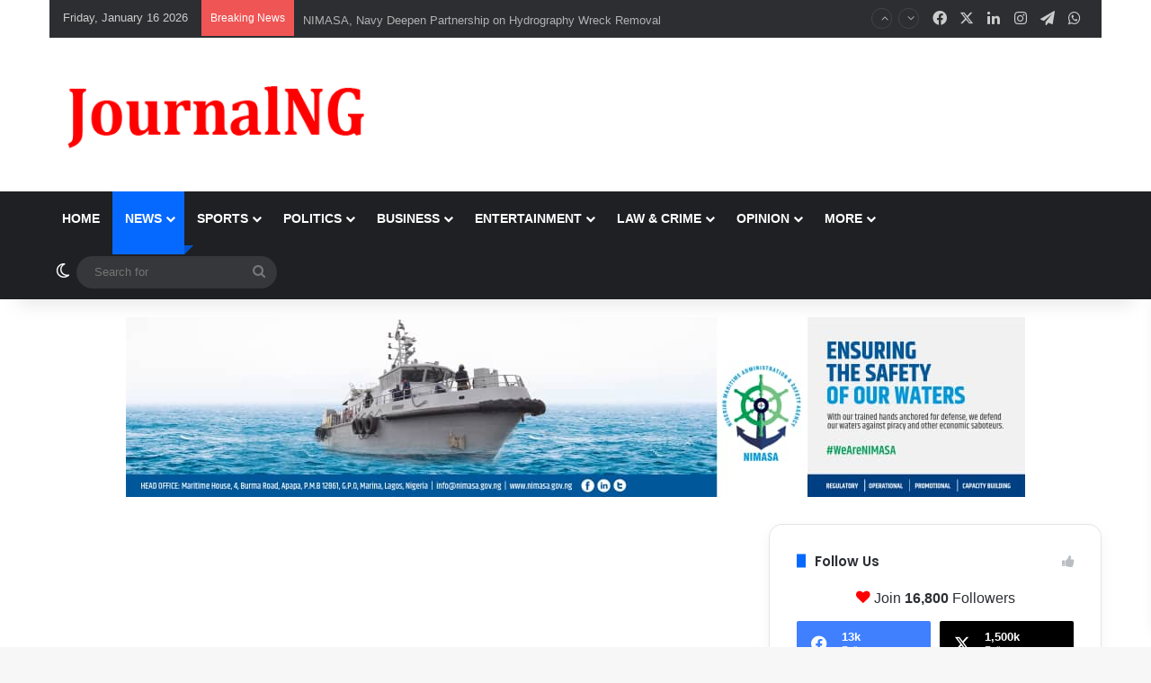

--- FILE ---
content_type: text/html; charset=UTF-8
request_url: https://journalng.com/2023-customs-fou-c-make-seizures-worth-over-n5bn/
body_size: 32543
content:
<!DOCTYPE html>
<html lang="en-US" class="dark-skin" data-skin="dark" prefix="og: https://ogp.me/ns#">
<head>
	<meta charset="UTF-8" />
	<link rel="profile" href="https://gmpg.org/xfn/11" />
	
<meta http-equiv='x-dns-prefetch-control' content='on'>
<link rel='dns-prefetch' href='//cdnjs.cloudflare.com' />
<link rel='dns-prefetch' href='//ajax.googleapis.com' />
<link rel='dns-prefetch' href='//fonts.googleapis.com' />
<link rel='dns-prefetch' href='//fonts.gstatic.com' />
<link rel='dns-prefetch' href='//s.gravatar.com' />
<link rel='dns-prefetch' href='//www.google-analytics.com' />
<link rel='preload' as='script' href='https://ajax.googleapis.com/ajax/libs/webfont/1/webfont.js'>
	<style>img:is([sizes="auto" i], [sizes^="auto," i]) { contain-intrinsic-size: 3000px 1500px }</style>
	
<!-- Search Engine Optimization by Rank Math PRO - https://rankmath.com/ -->
<title>2023: Customs FOU C Makes Seizures Worth Over N5bn - Journalng</title>
<meta name="description" content="The Nigeria Customs Service, Federal Operations Unit, Zone “C” said it recorded seizures worth Five Billion, Three Hundred and Fifty-one Million, Eight"/>
<meta name="robots" content="follow, index, max-snippet:-1, max-video-preview:-1, max-image-preview:large"/>
<link rel="canonical" href="https://journalng.com/2023-customs-fou-c-make-seizures-worth-over-n5bn/" />
<meta property="og:locale" content="en_US" />
<meta property="og:type" content="article" />
<meta property="og:title" content="2023: Customs FOU C Makes Seizures Worth Over N5bn - Journalng" />
<meta property="og:description" content="The Nigeria Customs Service, Federal Operations Unit, Zone “C” said it recorded seizures worth Five Billion, Three Hundred and Fifty-one Million, Eight" />
<meta property="og:url" content="https://journalng.com/2023-customs-fou-c-make-seizures-worth-over-n5bn/" />
<meta property="og:site_name" content="JournalNG" />
<meta property="article:author" content="https://www.facebook.com/okoria_joshua" />
<meta property="article:tag" content="Comptroller Kayode Kolade" />
<meta property="article:tag" content="CSC Jerry Attah" />
<meta property="article:tag" content="FOU Zone C" />
<meta property="article:tag" content="Nigeria Customs Service" />
<meta property="article:section" content="News" />
<meta property="og:updated_time" content="2024-01-17T14:56:28+00:00" />
<meta property="og:image" content="https://journalng.com/wp-content/uploads/2024/01/IMG-20240117-WA00482.jpg" />
<meta property="og:image:secure_url" content="https://journalng.com/wp-content/uploads/2024/01/IMG-20240117-WA00482.jpg" />
<meta property="og:image:width" content="704" />
<meta property="og:image:height" content="808" />
<meta property="og:image:alt" content="2023: Customs FOU C Makes Seizures Worth Over N5bn" />
<meta property="og:image:type" content="image/jpeg" />
<meta property="article:published_time" content="2024-01-17T14:52:46+00:00" />
<meta property="article:modified_time" content="2024-01-17T14:56:28+00:00" />
<meta name="twitter:card" content="summary_large_image" />
<meta name="twitter:title" content="2023: Customs FOU C Makes Seizures Worth Over N5bn - Journalng" />
<meta name="twitter:description" content="The Nigeria Customs Service, Federal Operations Unit, Zone “C” said it recorded seizures worth Five Billion, Three Hundred and Fifty-one Million, Eight" />
<meta name="twitter:creator" content="@joshuaokoria" />
<meta name="twitter:image" content="https://journalng.com/wp-content/uploads/2024/01/IMG-20240117-WA00482.jpg" />
<meta name="twitter:label1" content="Written by" />
<meta name="twitter:data1" content="Joshua Okoria" />
<meta name="twitter:label2" content="Time to read" />
<meta name="twitter:data2" content="2 minutes" />
<script type="application/ld+json" class="rank-math-schema-pro">{"@context":"https://schema.org","@graph":[{"@type":["ProfessionalService","Organization"],"@id":"https://journalng.com/#organization","name":"JournalNG","url":"https://journalng.com","email":"Info@ustrustunion.com","logo":{"@type":"ImageObject","@id":"https://journalng.com/#logo","url":"https://journalng.com/wp-content/uploads/2023/04/do6D09uk_400x400.jpg","contentUrl":"https://journalng.com/wp-content/uploads/2023/04/do6D09uk_400x400.jpg","caption":"JournalNG","inLanguage":"en-US","width":"400","height":"400"},"openingHours":["Monday,Tuesday,Wednesday,Thursday,Friday,Saturday,Sunday 09:00-17:00"],"image":{"@id":"https://journalng.com/#logo"}},{"@type":"WebSite","@id":"https://journalng.com/#website","url":"https://journalng.com","name":"JournalNG","alternateName":"Journal Nigeria","publisher":{"@id":"https://journalng.com/#organization"},"inLanguage":"en-US"},{"@type":"ImageObject","@id":"https://journalng.com/wp-content/uploads/2024/01/IMG-20240117-WA00482.jpg","url":"https://journalng.com/wp-content/uploads/2024/01/IMG-20240117-WA00482.jpg","width":"704","height":"808","inLanguage":"en-US"},{"@type":"WebPage","@id":"https://journalng.com/2023-customs-fou-c-make-seizures-worth-over-n5bn/#webpage","url":"https://journalng.com/2023-customs-fou-c-make-seizures-worth-over-n5bn/","name":"2023: Customs FOU C Makes Seizures Worth Over N5bn - Journalng","datePublished":"2024-01-17T14:52:46+00:00","dateModified":"2024-01-17T14:56:28+00:00","isPartOf":{"@id":"https://journalng.com/#website"},"primaryImageOfPage":{"@id":"https://journalng.com/wp-content/uploads/2024/01/IMG-20240117-WA00482.jpg"},"inLanguage":"en-US"},{"@type":"Person","@id":"https://journalng.com/author/joshuaokoria/","name":"Joshua Okoria","url":"https://journalng.com/author/joshuaokoria/","image":{"@type":"ImageObject","@id":"https://secure.gravatar.com/avatar/ccf195a8a8d8a004d236050848015ea7434f1e992f0bfe15cfd8b560ac8c44d2?s=96&amp;d=mm&amp;r=g","url":"https://secure.gravatar.com/avatar/ccf195a8a8d8a004d236050848015ea7434f1e992f0bfe15cfd8b560ac8c44d2?s=96&amp;d=mm&amp;r=g","caption":"Joshua Okoria","inLanguage":"en-US"},"sameAs":["https://www.facebook.com/okoria_joshua","https://twitter.com/https://www.twitter.com/joshuaokoria"],"worksFor":{"@id":"https://journalng.com/#organization"}},{"@type":"BlogPosting","headline":"2023: Customs FOU C Makes Seizures Worth Over N5bn - Journalng","datePublished":"2024-01-17T14:52:46+00:00","dateModified":"2024-01-17T14:56:28+00:00","articleSection":"News","author":{"@id":"https://journalng.com/author/joshuaokoria/","name":"Joshua Okoria"},"publisher":{"@id":"https://journalng.com/#organization"},"description":"The Nigeria Customs Service, Federal Operations Unit, Zone \u201cC\u201d said it recorded seizures worth Five Billion, Three Hundred and Fifty-one Million, Eight","name":"2023: Customs FOU C Makes Seizures Worth Over N5bn - Journalng","@id":"https://journalng.com/2023-customs-fou-c-make-seizures-worth-over-n5bn/#richSnippet","isPartOf":{"@id":"https://journalng.com/2023-customs-fou-c-make-seizures-worth-over-n5bn/#webpage"},"image":{"@id":"https://journalng.com/wp-content/uploads/2024/01/IMG-20240117-WA00482.jpg"},"inLanguage":"en-US","mainEntityOfPage":{"@id":"https://journalng.com/2023-customs-fou-c-make-seizures-worth-over-n5bn/#webpage"}}]}</script>
<!-- /Rank Math WordPress SEO plugin -->

<link rel='dns-prefetch' href='//www.googletagmanager.com' />
<link rel='dns-prefetch' href='//pagead2.googlesyndication.com' />
<link rel="alternate" type="application/rss+xml" title="Journalng &raquo; Feed" href="https://journalng.com/feed/" />
<link rel="alternate" type="application/rss+xml" title="Journalng &raquo; Comments Feed" href="https://journalng.com/comments/feed/" />
		<script type="text/javascript">
			try {
				if( 'undefined' != typeof localStorage ){
					var tieSkin = localStorage.getItem('tie-skin');
				}

									if ( tieSkin == null && window.matchMedia ){
						var tieSkin = 'light';

						if( window.matchMedia('(prefers-color-scheme: dark)').matches ) {
							var tieSkin = 'dark';
						}
					}
				
				var html = document.getElementsByTagName('html')[0].classList,
						htmlSkin = 'light';

				if( html.contains('dark-skin') ){
					htmlSkin = 'dark';
				}

				if( tieSkin != null && tieSkin != htmlSkin ){
					html.add('tie-skin-inverted');
					var tieSkinInverted = true;
				}

				if( tieSkin == 'dark' ){
					html.add('dark-skin');
				}
				else if( tieSkin == 'light' ){
					html.remove( 'dark-skin' );
				}
				
			} catch(e) { console.log( e ) }

		</script>
		
		<style type="text/css">
			:root{				
			--tie-preset-gradient-1: linear-gradient(135deg, rgba(6, 147, 227, 1) 0%, rgb(155, 81, 224) 100%);
			--tie-preset-gradient-2: linear-gradient(135deg, rgb(122, 220, 180) 0%, rgb(0, 208, 130) 100%);
			--tie-preset-gradient-3: linear-gradient(135deg, rgba(252, 185, 0, 1) 0%, rgba(255, 105, 0, 1) 100%);
			--tie-preset-gradient-4: linear-gradient(135deg, rgba(255, 105, 0, 1) 0%, rgb(207, 46, 46) 100%);
			--tie-preset-gradient-5: linear-gradient(135deg, rgb(238, 238, 238) 0%, rgb(169, 184, 195) 100%);
			--tie-preset-gradient-6: linear-gradient(135deg, rgb(74, 234, 220) 0%, rgb(151, 120, 209) 20%, rgb(207, 42, 186) 40%, rgb(238, 44, 130) 60%, rgb(251, 105, 98) 80%, rgb(254, 248, 76) 100%);
			--tie-preset-gradient-7: linear-gradient(135deg, rgb(255, 206, 236) 0%, rgb(152, 150, 240) 100%);
			--tie-preset-gradient-8: linear-gradient(135deg, rgb(254, 205, 165) 0%, rgb(254, 45, 45) 50%, rgb(107, 0, 62) 100%);
			--tie-preset-gradient-9: linear-gradient(135deg, rgb(255, 203, 112) 0%, rgb(199, 81, 192) 50%, rgb(65, 88, 208) 100%);
			--tie-preset-gradient-10: linear-gradient(135deg, rgb(255, 245, 203) 0%, rgb(182, 227, 212) 50%, rgb(51, 167, 181) 100%);
			--tie-preset-gradient-11: linear-gradient(135deg, rgb(202, 248, 128) 0%, rgb(113, 206, 126) 100%);
			--tie-preset-gradient-12: linear-gradient(135deg, rgb(2, 3, 129) 0%, rgb(40, 116, 252) 100%);
			--tie-preset-gradient-13: linear-gradient(135deg, #4D34FA, #ad34fa);
			--tie-preset-gradient-14: linear-gradient(135deg, #0057FF, #31B5FF);
			--tie-preset-gradient-15: linear-gradient(135deg, #FF007A, #FF81BD);
			--tie-preset-gradient-16: linear-gradient(135deg, #14111E, #4B4462);
			--tie-preset-gradient-17: linear-gradient(135deg, #F32758, #FFC581);

			
					--main-nav-background: #1f2024;
					--main-nav-secondry-background: rgba(0,0,0,0.2);
					--main-nav-primary-color: #0088ff;
					--main-nav-contrast-primary-color: #FFFFFF;
					--main-nav-text-color: #FFFFFF;
					--main-nav-secondry-text-color: rgba(225,255,255,0.5);
					--main-nav-main-border-color: rgba(255,255,255,0.07);
					--main-nav-secondry-border-color: rgba(255,255,255,0.04);
				--tie-buttons-radius: 8px;
			}
		</style>
	<meta name="viewport" content="width=device-width, initial-scale=1.0" /><script type="text/javascript">
/* <![CDATA[ */
window._wpemojiSettings = {"baseUrl":"https:\/\/s.w.org\/images\/core\/emoji\/16.0.1\/72x72\/","ext":".png","svgUrl":"https:\/\/s.w.org\/images\/core\/emoji\/16.0.1\/svg\/","svgExt":".svg","source":{"concatemoji":"https:\/\/journalng.com\/wp-includes\/js\/wp-emoji-release.min.js?ver=6.8.3"}};
/*! This file is auto-generated */
!function(s,n){var o,i,e;function c(e){try{var t={supportTests:e,timestamp:(new Date).valueOf()};sessionStorage.setItem(o,JSON.stringify(t))}catch(e){}}function p(e,t,n){e.clearRect(0,0,e.canvas.width,e.canvas.height),e.fillText(t,0,0);var t=new Uint32Array(e.getImageData(0,0,e.canvas.width,e.canvas.height).data),a=(e.clearRect(0,0,e.canvas.width,e.canvas.height),e.fillText(n,0,0),new Uint32Array(e.getImageData(0,0,e.canvas.width,e.canvas.height).data));return t.every(function(e,t){return e===a[t]})}function u(e,t){e.clearRect(0,0,e.canvas.width,e.canvas.height),e.fillText(t,0,0);for(var n=e.getImageData(16,16,1,1),a=0;a<n.data.length;a++)if(0!==n.data[a])return!1;return!0}function f(e,t,n,a){switch(t){case"flag":return n(e,"\ud83c\udff3\ufe0f\u200d\u26a7\ufe0f","\ud83c\udff3\ufe0f\u200b\u26a7\ufe0f")?!1:!n(e,"\ud83c\udde8\ud83c\uddf6","\ud83c\udde8\u200b\ud83c\uddf6")&&!n(e,"\ud83c\udff4\udb40\udc67\udb40\udc62\udb40\udc65\udb40\udc6e\udb40\udc67\udb40\udc7f","\ud83c\udff4\u200b\udb40\udc67\u200b\udb40\udc62\u200b\udb40\udc65\u200b\udb40\udc6e\u200b\udb40\udc67\u200b\udb40\udc7f");case"emoji":return!a(e,"\ud83e\udedf")}return!1}function g(e,t,n,a){var r="undefined"!=typeof WorkerGlobalScope&&self instanceof WorkerGlobalScope?new OffscreenCanvas(300,150):s.createElement("canvas"),o=r.getContext("2d",{willReadFrequently:!0}),i=(o.textBaseline="top",o.font="600 32px Arial",{});return e.forEach(function(e){i[e]=t(o,e,n,a)}),i}function t(e){var t=s.createElement("script");t.src=e,t.defer=!0,s.head.appendChild(t)}"undefined"!=typeof Promise&&(o="wpEmojiSettingsSupports",i=["flag","emoji"],n.supports={everything:!0,everythingExceptFlag:!0},e=new Promise(function(e){s.addEventListener("DOMContentLoaded",e,{once:!0})}),new Promise(function(t){var n=function(){try{var e=JSON.parse(sessionStorage.getItem(o));if("object"==typeof e&&"number"==typeof e.timestamp&&(new Date).valueOf()<e.timestamp+604800&&"object"==typeof e.supportTests)return e.supportTests}catch(e){}return null}();if(!n){if("undefined"!=typeof Worker&&"undefined"!=typeof OffscreenCanvas&&"undefined"!=typeof URL&&URL.createObjectURL&&"undefined"!=typeof Blob)try{var e="postMessage("+g.toString()+"("+[JSON.stringify(i),f.toString(),p.toString(),u.toString()].join(",")+"));",a=new Blob([e],{type:"text/javascript"}),r=new Worker(URL.createObjectURL(a),{name:"wpTestEmojiSupports"});return void(r.onmessage=function(e){c(n=e.data),r.terminate(),t(n)})}catch(e){}c(n=g(i,f,p,u))}t(n)}).then(function(e){for(var t in e)n.supports[t]=e[t],n.supports.everything=n.supports.everything&&n.supports[t],"flag"!==t&&(n.supports.everythingExceptFlag=n.supports.everythingExceptFlag&&n.supports[t]);n.supports.everythingExceptFlag=n.supports.everythingExceptFlag&&!n.supports.flag,n.DOMReady=!1,n.readyCallback=function(){n.DOMReady=!0}}).then(function(){return e}).then(function(){var e;n.supports.everything||(n.readyCallback(),(e=n.source||{}).concatemoji?t(e.concatemoji):e.wpemoji&&e.twemoji&&(t(e.twemoji),t(e.wpemoji)))}))}((window,document),window._wpemojiSettings);
/* ]]> */
</script>

<style id='wp-emoji-styles-inline-css' type='text/css'>

	img.wp-smiley, img.emoji {
		display: inline !important;
		border: none !important;
		box-shadow: none !important;
		height: 1em !important;
		width: 1em !important;
		margin: 0 0.07em !important;
		vertical-align: -0.1em !important;
		background: none !important;
		padding: 0 !important;
	}
</style>
<style id='global-styles-inline-css' type='text/css'>
:root{--wp--preset--aspect-ratio--square: 1;--wp--preset--aspect-ratio--4-3: 4/3;--wp--preset--aspect-ratio--3-4: 3/4;--wp--preset--aspect-ratio--3-2: 3/2;--wp--preset--aspect-ratio--2-3: 2/3;--wp--preset--aspect-ratio--16-9: 16/9;--wp--preset--aspect-ratio--9-16: 9/16;--wp--preset--color--black: #000000;--wp--preset--color--cyan-bluish-gray: #abb8c3;--wp--preset--color--white: #ffffff;--wp--preset--color--pale-pink: #f78da7;--wp--preset--color--vivid-red: #cf2e2e;--wp--preset--color--luminous-vivid-orange: #ff6900;--wp--preset--color--luminous-vivid-amber: #fcb900;--wp--preset--color--light-green-cyan: #7bdcb5;--wp--preset--color--vivid-green-cyan: #00d084;--wp--preset--color--pale-cyan-blue: #8ed1fc;--wp--preset--color--vivid-cyan-blue: #0693e3;--wp--preset--color--vivid-purple: #9b51e0;--wp--preset--color--global-color: #0088ff;--wp--preset--gradient--vivid-cyan-blue-to-vivid-purple: linear-gradient(135deg,rgba(6,147,227,1) 0%,rgb(155,81,224) 100%);--wp--preset--gradient--light-green-cyan-to-vivid-green-cyan: linear-gradient(135deg,rgb(122,220,180) 0%,rgb(0,208,130) 100%);--wp--preset--gradient--luminous-vivid-amber-to-luminous-vivid-orange: linear-gradient(135deg,rgba(252,185,0,1) 0%,rgba(255,105,0,1) 100%);--wp--preset--gradient--luminous-vivid-orange-to-vivid-red: linear-gradient(135deg,rgba(255,105,0,1) 0%,rgb(207,46,46) 100%);--wp--preset--gradient--very-light-gray-to-cyan-bluish-gray: linear-gradient(135deg,rgb(238,238,238) 0%,rgb(169,184,195) 100%);--wp--preset--gradient--cool-to-warm-spectrum: linear-gradient(135deg,rgb(74,234,220) 0%,rgb(151,120,209) 20%,rgb(207,42,186) 40%,rgb(238,44,130) 60%,rgb(251,105,98) 80%,rgb(254,248,76) 100%);--wp--preset--gradient--blush-light-purple: linear-gradient(135deg,rgb(255,206,236) 0%,rgb(152,150,240) 100%);--wp--preset--gradient--blush-bordeaux: linear-gradient(135deg,rgb(254,205,165) 0%,rgb(254,45,45) 50%,rgb(107,0,62) 100%);--wp--preset--gradient--luminous-dusk: linear-gradient(135deg,rgb(255,203,112) 0%,rgb(199,81,192) 50%,rgb(65,88,208) 100%);--wp--preset--gradient--pale-ocean: linear-gradient(135deg,rgb(255,245,203) 0%,rgb(182,227,212) 50%,rgb(51,167,181) 100%);--wp--preset--gradient--electric-grass: linear-gradient(135deg,rgb(202,248,128) 0%,rgb(113,206,126) 100%);--wp--preset--gradient--midnight: linear-gradient(135deg,rgb(2,3,129) 0%,rgb(40,116,252) 100%);--wp--preset--font-size--small: 13px;--wp--preset--font-size--medium: 20px;--wp--preset--font-size--large: 36px;--wp--preset--font-size--x-large: 42px;--wp--preset--spacing--20: 0.44rem;--wp--preset--spacing--30: 0.67rem;--wp--preset--spacing--40: 1rem;--wp--preset--spacing--50: 1.5rem;--wp--preset--spacing--60: 2.25rem;--wp--preset--spacing--70: 3.38rem;--wp--preset--spacing--80: 5.06rem;--wp--preset--shadow--natural: 6px 6px 9px rgba(0, 0, 0, 0.2);--wp--preset--shadow--deep: 12px 12px 50px rgba(0, 0, 0, 0.4);--wp--preset--shadow--sharp: 6px 6px 0px rgba(0, 0, 0, 0.2);--wp--preset--shadow--outlined: 6px 6px 0px -3px rgba(255, 255, 255, 1), 6px 6px rgba(0, 0, 0, 1);--wp--preset--shadow--crisp: 6px 6px 0px rgba(0, 0, 0, 1);}:where(.is-layout-flex){gap: 0.5em;}:where(.is-layout-grid){gap: 0.5em;}body .is-layout-flex{display: flex;}.is-layout-flex{flex-wrap: wrap;align-items: center;}.is-layout-flex > :is(*, div){margin: 0;}body .is-layout-grid{display: grid;}.is-layout-grid > :is(*, div){margin: 0;}:where(.wp-block-columns.is-layout-flex){gap: 2em;}:where(.wp-block-columns.is-layout-grid){gap: 2em;}:where(.wp-block-post-template.is-layout-flex){gap: 1.25em;}:where(.wp-block-post-template.is-layout-grid){gap: 1.25em;}.has-black-color{color: var(--wp--preset--color--black) !important;}.has-cyan-bluish-gray-color{color: var(--wp--preset--color--cyan-bluish-gray) !important;}.has-white-color{color: var(--wp--preset--color--white) !important;}.has-pale-pink-color{color: var(--wp--preset--color--pale-pink) !important;}.has-vivid-red-color{color: var(--wp--preset--color--vivid-red) !important;}.has-luminous-vivid-orange-color{color: var(--wp--preset--color--luminous-vivid-orange) !important;}.has-luminous-vivid-amber-color{color: var(--wp--preset--color--luminous-vivid-amber) !important;}.has-light-green-cyan-color{color: var(--wp--preset--color--light-green-cyan) !important;}.has-vivid-green-cyan-color{color: var(--wp--preset--color--vivid-green-cyan) !important;}.has-pale-cyan-blue-color{color: var(--wp--preset--color--pale-cyan-blue) !important;}.has-vivid-cyan-blue-color{color: var(--wp--preset--color--vivid-cyan-blue) !important;}.has-vivid-purple-color{color: var(--wp--preset--color--vivid-purple) !important;}.has-black-background-color{background-color: var(--wp--preset--color--black) !important;}.has-cyan-bluish-gray-background-color{background-color: var(--wp--preset--color--cyan-bluish-gray) !important;}.has-white-background-color{background-color: var(--wp--preset--color--white) !important;}.has-pale-pink-background-color{background-color: var(--wp--preset--color--pale-pink) !important;}.has-vivid-red-background-color{background-color: var(--wp--preset--color--vivid-red) !important;}.has-luminous-vivid-orange-background-color{background-color: var(--wp--preset--color--luminous-vivid-orange) !important;}.has-luminous-vivid-amber-background-color{background-color: var(--wp--preset--color--luminous-vivid-amber) !important;}.has-light-green-cyan-background-color{background-color: var(--wp--preset--color--light-green-cyan) !important;}.has-vivid-green-cyan-background-color{background-color: var(--wp--preset--color--vivid-green-cyan) !important;}.has-pale-cyan-blue-background-color{background-color: var(--wp--preset--color--pale-cyan-blue) !important;}.has-vivid-cyan-blue-background-color{background-color: var(--wp--preset--color--vivid-cyan-blue) !important;}.has-vivid-purple-background-color{background-color: var(--wp--preset--color--vivid-purple) !important;}.has-black-border-color{border-color: var(--wp--preset--color--black) !important;}.has-cyan-bluish-gray-border-color{border-color: var(--wp--preset--color--cyan-bluish-gray) !important;}.has-white-border-color{border-color: var(--wp--preset--color--white) !important;}.has-pale-pink-border-color{border-color: var(--wp--preset--color--pale-pink) !important;}.has-vivid-red-border-color{border-color: var(--wp--preset--color--vivid-red) !important;}.has-luminous-vivid-orange-border-color{border-color: var(--wp--preset--color--luminous-vivid-orange) !important;}.has-luminous-vivid-amber-border-color{border-color: var(--wp--preset--color--luminous-vivid-amber) !important;}.has-light-green-cyan-border-color{border-color: var(--wp--preset--color--light-green-cyan) !important;}.has-vivid-green-cyan-border-color{border-color: var(--wp--preset--color--vivid-green-cyan) !important;}.has-pale-cyan-blue-border-color{border-color: var(--wp--preset--color--pale-cyan-blue) !important;}.has-vivid-cyan-blue-border-color{border-color: var(--wp--preset--color--vivid-cyan-blue) !important;}.has-vivid-purple-border-color{border-color: var(--wp--preset--color--vivid-purple) !important;}.has-vivid-cyan-blue-to-vivid-purple-gradient-background{background: var(--wp--preset--gradient--vivid-cyan-blue-to-vivid-purple) !important;}.has-light-green-cyan-to-vivid-green-cyan-gradient-background{background: var(--wp--preset--gradient--light-green-cyan-to-vivid-green-cyan) !important;}.has-luminous-vivid-amber-to-luminous-vivid-orange-gradient-background{background: var(--wp--preset--gradient--luminous-vivid-amber-to-luminous-vivid-orange) !important;}.has-luminous-vivid-orange-to-vivid-red-gradient-background{background: var(--wp--preset--gradient--luminous-vivid-orange-to-vivid-red) !important;}.has-very-light-gray-to-cyan-bluish-gray-gradient-background{background: var(--wp--preset--gradient--very-light-gray-to-cyan-bluish-gray) !important;}.has-cool-to-warm-spectrum-gradient-background{background: var(--wp--preset--gradient--cool-to-warm-spectrum) !important;}.has-blush-light-purple-gradient-background{background: var(--wp--preset--gradient--blush-light-purple) !important;}.has-blush-bordeaux-gradient-background{background: var(--wp--preset--gradient--blush-bordeaux) !important;}.has-luminous-dusk-gradient-background{background: var(--wp--preset--gradient--luminous-dusk) !important;}.has-pale-ocean-gradient-background{background: var(--wp--preset--gradient--pale-ocean) !important;}.has-electric-grass-gradient-background{background: var(--wp--preset--gradient--electric-grass) !important;}.has-midnight-gradient-background{background: var(--wp--preset--gradient--midnight) !important;}.has-small-font-size{font-size: var(--wp--preset--font-size--small) !important;}.has-medium-font-size{font-size: var(--wp--preset--font-size--medium) !important;}.has-large-font-size{font-size: var(--wp--preset--font-size--large) !important;}.has-x-large-font-size{font-size: var(--wp--preset--font-size--x-large) !important;}
:where(.wp-block-post-template.is-layout-flex){gap: 1.25em;}:where(.wp-block-post-template.is-layout-grid){gap: 1.25em;}
:where(.wp-block-columns.is-layout-flex){gap: 2em;}:where(.wp-block-columns.is-layout-grid){gap: 2em;}
:root :where(.wp-block-pullquote){font-size: 1.5em;line-height: 1.6;}
</style>
<link rel='stylesheet' id='contact-form-7-css' href='https://journalng.com/wp-content/plugins/contact-form-7/includes/css/styles.css?ver=6.1.4' type='text/css' media='all' />
<link rel='stylesheet' id='tie-css-base-css' href='https://journalng.com/wp-content/themes/jannah/assets/css/base.min.css?ver=7.6.2' type='text/css' media='all' />
<link rel='stylesheet' id='tie-css-styles-css' href='https://journalng.com/wp-content/themes/jannah/assets/css/style.min.css?ver=7.6.2' type='text/css' media='all' />
<link rel='stylesheet' id='tie-css-widgets-css' href='https://journalng.com/wp-content/themes/jannah/assets/css/widgets.min.css?ver=7.6.2' type='text/css' media='all' />
<link rel='stylesheet' id='tie-css-helpers-css' href='https://journalng.com/wp-content/themes/jannah/assets/css/helpers.min.css?ver=7.6.2' type='text/css' media='all' />
<link rel='stylesheet' id='tie-fontawesome5-css' href='https://journalng.com/wp-content/themes/jannah/assets/css/fontawesome.css?ver=7.6.2' type='text/css' media='all' />
<link rel='stylesheet' id='tie-css-ilightbox-css' href='https://journalng.com/wp-content/themes/jannah/assets/ilightbox/dark-skin/skin.css?ver=7.6.2' type='text/css' media='all' />
<link rel='stylesheet' id='tie-css-shortcodes-css' href='https://journalng.com/wp-content/themes/jannah/assets/css/plugins/shortcodes.min.css?ver=7.6.2' type='text/css' media='all' />
<link rel='stylesheet' id='tie-css-single-css' href='https://journalng.com/wp-content/themes/jannah/assets/css/single.min.css?ver=7.6.2' type='text/css' media='all' />
<link rel='stylesheet' id='tie-css-print-css' href='https://journalng.com/wp-content/themes/jannah/assets/css/print.css?ver=7.6.2' type='text/css' media='print' />
<link rel='stylesheet' id='taqyeem-styles-css' href='https://journalng.com/wp-content/themes/jannah/assets/css/plugins/taqyeem.min.css?ver=7.6.2' type='text/css' media='all' />
<style id='taqyeem-styles-inline-css' type='text/css'>
.wf-active .logo-text,.wf-active h1,.wf-active h2,.wf-active h3,.wf-active h4,.wf-active h5,.wf-active h6,.wf-active .the-subtitle{font-family: 'Poppins';}#main-nav .main-menu > ul > li > a{text-transform: uppercase;}.dark-skin .side-aside img,.dark-skin .site-footer img,.dark-skin .sidebar img,.dark-skin .main-content img{filter: brightness(.8) contrast(1.2);}.tie-weather-widget.widget,.container-wrapper{box-shadow: 0 5px 15px 0 rgba(0,0,0,0.05);}.dark-skin .tie-weather-widget.widget,.dark-skin .container-wrapper{box-shadow: 0 5px 15px 0 rgba(0,0,0,0.2);}#header-notification-bar{background: var( --tie-preset-gradient-13 );}#header-notification-bar{--tie-buttons-color: #FFFFFF;--tie-buttons-border-color: #FFFFFF;--tie-buttons-hover-color: #e1e1e1;--tie-buttons-hover-text: #000000;}#header-notification-bar{--tie-buttons-text: #000000;}.tie-cat-2,.tie-cat-item-2 > span{background-color:#e67e22 !important;color:#FFFFFF !important;}.tie-cat-2:after{border-top-color:#e67e22 !important;}.tie-cat-2:hover{background-color:#c86004 !important;}.tie-cat-2:hover:after{border-top-color:#c86004 !important;}.tie-cat-9,.tie-cat-item-9 > span{background-color:#2ecc71 !important;color:#FFFFFF !important;}.tie-cat-9:after{border-top-color:#2ecc71 !important;}.tie-cat-9:hover{background-color:#10ae53 !important;}.tie-cat-9:hover:after{border-top-color:#10ae53 !important;}.tie-cat-14,.tie-cat-item-14 > span{background-color:#9b59b6 !important;color:#FFFFFF !important;}.tie-cat-14:after{border-top-color:#9b59b6 !important;}.tie-cat-14:hover{background-color:#7d3b98 !important;}.tie-cat-14:hover:after{border-top-color:#7d3b98 !important;}.tie-cat-16,.tie-cat-item-16 > span{background-color:#34495e !important;color:#FFFFFF !important;}.tie-cat-16:after{border-top-color:#34495e !important;}.tie-cat-16:hover{background-color:#162b40 !important;}.tie-cat-16:hover:after{border-top-color:#162b40 !important;}.tie-cat-19,.tie-cat-item-19 > span{background-color:#795548 !important;color:#FFFFFF !important;}.tie-cat-19:after{border-top-color:#795548 !important;}.tie-cat-19:hover{background-color:#5b372a !important;}.tie-cat-19:hover:after{border-top-color:#5b372a !important;}.tie-cat-20,.tie-cat-item-20 > span{background-color:#4CAF50 !important;color:#FFFFFF !important;}.tie-cat-20:after{border-top-color:#4CAF50 !important;}.tie-cat-20:hover{background-color:#2e9132 !important;}.tie-cat-20:hover:after{border-top-color:#2e9132 !important;}.tie-insta-header {margin-bottom: 15px;}.tie-insta-avatar a {width: 70px;height: 70px;display: block;position: relative;float: left;margin-right: 15px;margin-bottom: 15px;}.tie-insta-avatar a:before {content: "";position: absolute;width: calc(100% + 6px);height: calc(100% + 6px);left: -3px;top: -3px;border-radius: 50%;background: #d6249f;background: radial-gradient(circle at 30% 107%,#fdf497 0%,#fdf497 5%,#fd5949 45%,#d6249f 60%,#285AEB 90%);}.tie-insta-avatar a:after {position: absolute;content: "";width: calc(100% + 3px);height: calc(100% + 3px);left: -2px;top: -2px;border-radius: 50%;background: #fff;}.dark-skin .tie-insta-avatar a:after {background: #27292d;}.tie-insta-avatar img {border-radius: 50%;position: relative;z-index: 2;transition: all 0.25s;}.tie-insta-avatar img:hover {box-shadow: 0px 0px 15px 0 #6b54c6;}.tie-insta-info {font-size: 1.3em;font-weight: bold;margin-bottom: 5px;}#respond .comment-form-email {width: 100% !important;float: none !important;}body .mag-box .breaking,body .social-icons-widget .social-icons-item .social-link,body .widget_product_tag_cloud a,body .widget_tag_cloud a,body .post-tags a,body .widget_layered_nav_filters a,body .post-bottom-meta-title,body .post-bottom-meta a,body .post-cat,body .show-more-button,body #instagram-link.is-expanded .follow-button,body .cat-counter a + span,body .mag-box-options .slider-arrow-nav a,body .main-menu .cats-horizontal li a,body #instagram-link.is-compact,body .pages-numbers a,body .pages-nav-item,body .bp-pagination-links .page-numbers,body .fullwidth-area .widget_tag_cloud .tagcloud a,body ul.breaking-news-nav li.jnt-prev,body ul.breaking-news-nav li.jnt-next,body #tie-popup-search-mobile table.gsc-search-box{border-radius: 35px;}body .mag-box ul.breaking-news-nav li{border: 0 !important;}body #instagram-link.is-compact{padding-right: 40px;padding-left: 40px;}body .post-bottom-meta-title,body .post-bottom-meta a,body .more-link{padding-right: 15px;padding-left: 15px;}body #masonry-grid .container-wrapper .post-thumb img{border-radius: 0px;}body .video-thumbnail,body .review-item,body .review-summary,body .user-rate-wrap,body textarea,body input,body select{border-radius: 5px;}body .post-content-slideshow,body #tie-read-next,body .prev-next-post-nav .post-thumb,body .post-thumb img,body .container-wrapper,body .tie-popup-container .container-wrapper,body .widget,body .tie-grid-slider .grid-item,body .slider-vertical-navigation .slide,body .boxed-slider:not(.tie-grid-slider) .slide,body .buddypress-wrap .activity-list .load-more a,body .buddypress-wrap .activity-list .load-newest a,body .woocommerce .products .product .product-img img,body .woocommerce .products .product .product-img,body .woocommerce .woocommerce-tabs,body .woocommerce div.product .related.products,body .woocommerce div.product .up-sells.products,body .woocommerce .cart_totals,.woocommerce .cross-sells,body .big-thumb-left-box-inner,body .miscellaneous-box .posts-items li:first-child,body .single-big-img,body .masonry-with-spaces .container-wrapper .slide,body .news-gallery-items li .post-thumb,body .scroll-2-box .slide,.magazine1.archive:not(.bbpress) .entry-header-outer,.magazine1.search .entry-header-outer,.magazine1.archive:not(.bbpress) .mag-box .container-wrapper,.magazine1.search .mag-box .container-wrapper,body.magazine1 .entry-header-outer + .mag-box,body .digital-rating-static,body .entry q,body .entry blockquote,body #instagram-link.is-expanded,body.single-post .featured-area,body.post-layout-8 #content,body .footer-boxed-widget-area,body .tie-video-main-slider,body .post-thumb-overlay,body .widget_media_image img,body .stream-item-mag img,body .media-page-layout .post-element{border-radius: 15px;}#subcategories-section .container-wrapper{border-radius: 15px !important;margin-top: 15px !important;border-top-width: 1px !important;}@media (max-width: 767px) {.tie-video-main-slider iframe{border-top-right-radius: 15px;border-top-left-radius: 15px;}}.magazine1.archive:not(.bbpress) .mag-box .container-wrapper,.magazine1.search .mag-box .container-wrapper{margin-top: 15px;border-top-width: 1px;}body .section-wrapper:not(.container-full) .wide-slider-wrapper .slider-main-container,body .section-wrapper:not(.container-full) .wide-slider-three-slids-wrapper{border-radius: 15px;overflow: hidden;}body .wide-slider-nav-wrapper,body .share-buttons-bottom,body .first-post-gradient li:first-child .post-thumb:after,body .scroll-2-box .post-thumb:after{border-bottom-left-radius: 15px;border-bottom-right-radius: 15px;}body .main-menu .menu-sub-content,body .comp-sub-menu{border-bottom-left-radius: 10px;border-bottom-right-radius: 10px;}body.single-post .featured-area{overflow: hidden;}body #check-also-box.check-also-left{border-top-right-radius: 15px;border-bottom-right-radius: 15px;}body #check-also-box.check-also-right{border-top-left-radius: 15px;border-bottom-left-radius: 15px;}body .mag-box .breaking-news-nav li:last-child{border-top-right-radius: 35px;border-bottom-right-radius: 35px;}body .mag-box .breaking-title:before{border-top-left-radius: 35px;border-bottom-left-radius: 35px;}body .tabs li:last-child a,body .full-overlay-title li:not(.no-post-thumb) .block-title-overlay{border-top-right-radius: 15px;}body .center-overlay-title li:not(.no-post-thumb) .block-title-overlay,body .tabs li:first-child a{border-top-left-radius: 15px;}.tie-slick-slider:not(.slick-initialized) .lazy-bg,.lazy-img[data-src],[data-lazy-bg] .post-thumb,[data-lazy-bg].post-thumb{background-image: url(https://journalng.com/wp-content/uploads/2023/07/journalng.jpg);}
</style>
<script type="text/javascript" src="https://journalng.com/wp-includes/js/jquery/jquery.min.js?ver=3.7.1" id="jquery-core-js"></script>
<script type="text/javascript" src="https://journalng.com/wp-includes/js/jquery/jquery-migrate.min.js?ver=3.4.1" id="jquery-migrate-js"></script>

<!-- Google tag (gtag.js) snippet added by Site Kit -->
<!-- Google Analytics snippet added by Site Kit -->
<script type="text/javascript" src="https://www.googletagmanager.com/gtag/js?id=GT-KTTQ5D5" id="google_gtagjs-js" async></script>
<script type="text/javascript" id="google_gtagjs-js-after">
/* <![CDATA[ */
window.dataLayer = window.dataLayer || [];function gtag(){dataLayer.push(arguments);}
gtag("set","linker",{"domains":["journalng.com"]});
gtag("js", new Date());
gtag("set", "developer_id.dZTNiMT", true);
gtag("config", "GT-KTTQ5D5", {"googlesitekit_post_type":"post","googlesitekit_post_author":"Joshua Okoria","googlesitekit_post_date":"20240117"});
/* ]]> */
</script>
<link rel="https://api.w.org/" href="https://journalng.com/wp-json/" /><link rel="alternate" title="JSON" type="application/json" href="https://journalng.com/wp-json/wp/v2/posts/9505" /><link rel="EditURI" type="application/rsd+xml" title="RSD" href="https://journalng.com/xmlrpc.php?rsd" />
<meta name="generator" content="WordPress 6.8.3" />
<link rel='shortlink' href='https://journalng.com/?p=9505' />
<link rel="alternate" title="oEmbed (JSON)" type="application/json+oembed" href="https://journalng.com/wp-json/oembed/1.0/embed?url=https%3A%2F%2Fjournalng.com%2F2023-customs-fou-c-make-seizures-worth-over-n5bn%2F" />
<link rel="alternate" title="oEmbed (XML)" type="text/xml+oembed" href="https://journalng.com/wp-json/oembed/1.0/embed?url=https%3A%2F%2Fjournalng.com%2F2023-customs-fou-c-make-seizures-worth-over-n5bn%2F&#038;format=xml" />
<meta name="generator" content="Site Kit by Google 1.170.0" /><script async src="https://pagead2.googlesyndication.com/pagead/js/adsbygoogle.js?client=ca-pub-6126972235858191"
     crossorigin="anonymous"></script>

<meta name="google-site-verification" content="xt5g2koDpDbyQK2qWpwNgbSjz_SgKitttt88qxwQMoA" />



<!--  Below is the Google adsense ADS blocking code from adsense -->
<script async src="https://fundingchoicesmessages.google.com/i/pub-6126972235858191?ers=1" nonce="0AKG49y6-xMi6pPzQ_ykyA"></script><script nonce="0AKG49y6-xMi6pPzQ_ykyA">(function() {function signalGooglefcPresent() {if (!window.frames['googlefcPresent']) {if (document.body) {const iframe = document.createElement('iframe'); iframe.style = 'width: 0; height: 0; border: none; z-index: -1000; left: -1000px; top: -1000px;'; iframe.style.display = 'none'; iframe.name = 'googlefcPresent'; document.body.appendChild(iframe);} else {setTimeout(signalGooglefcPresent, 0);}}}signalGooglefcPresent();})();</script>

<!-- pinterest -->
<meta name="p:domain_verify" content="bbb2f4831bb829e4e84e2d83236ca0f6"/><script type='text/javascript'>
/* <![CDATA[ */
var taqyeem = {"ajaxurl":"https://journalng.com/wp-admin/admin-ajax.php" , "your_rating":"Your Rating:"};
/* ]]> */
</script>

<meta http-equiv="X-UA-Compatible" content="IE=edge">

<!-- Google AdSense meta tags added by Site Kit -->
<meta name="google-adsense-platform-account" content="ca-host-pub-2644536267352236">
<meta name="google-adsense-platform-domain" content="sitekit.withgoogle.com">
<!-- End Google AdSense meta tags added by Site Kit -->
<meta name="twitter:card" content="summary_large_image" /><meta name="twitter:title" content="2023: Customs FOU C Makes Seizures Worth Over N5bn" /><meta name="twitter:description" content="The Nigeria Customs Service, Federal Operations Unit, Zone “C” said it recorded seizures worth Five Billion, Three Hundred and Fifty-one Million, Eight Hundred and Twenty Six Thousand, Three Hundred and Ninety naira (N5,351,826,390.00) only in total DPV, in the 2023 fiscal year. The Unit also decorated 46 promoted officers in the zone. This was contained &amp;hellip;" /><meta name="twitter:image" content="https://journalng.com/wp-content/uploads/2024/01/IMG-20240117-WA00482.jpg" />      <meta name="onesignal" content="wordpress-plugin"/>
            <script>

      window.OneSignalDeferred = window.OneSignalDeferred || [];

      OneSignalDeferred.push(function(OneSignal) {
        var oneSignal_options = {};
        window._oneSignalInitOptions = oneSignal_options;

        oneSignal_options['serviceWorkerParam'] = { scope: '/wp-content/plugins/onesignal-free-web-push-notifications/sdk_files/push/onesignal/' };
oneSignal_options['serviceWorkerPath'] = 'OneSignalSDKWorker.js';

        OneSignal.Notifications.setDefaultUrl("https://journalng.com");

        oneSignal_options['wordpress'] = true;
oneSignal_options['appId'] = 'a1f1f125-bfca-4b93-a005-32e286e6c62e';
oneSignal_options['allowLocalhostAsSecureOrigin'] = true;
oneSignal_options['welcomeNotification'] = { };
oneSignal_options['welcomeNotification']['title'] = "";
oneSignal_options['welcomeNotification']['message'] = "Thanks for Subscribing! to Journal NG";
oneSignal_options['path'] = "https://journalng.com/wp-content/plugins/onesignal-free-web-push-notifications/sdk_files/";
oneSignal_options['safari_web_id'] = "web.onesignal.auto.3145fc89-5d6b-4727-99ef-e9ab80472582";
oneSignal_options['persistNotification'] = true;
oneSignal_options['promptOptions'] = { };
oneSignal_options['notifyButton'] = { };
oneSignal_options['notifyButton']['enable'] = true;
oneSignal_options['notifyButton']['position'] = 'bottom-left';
oneSignal_options['notifyButton']['theme'] = 'default';
oneSignal_options['notifyButton']['size'] = 'medium';
oneSignal_options['notifyButton']['showCredit'] = true;
oneSignal_options['notifyButton']['text'] = {};
              OneSignal.init(window._oneSignalInitOptions);
              OneSignal.Slidedown.promptPush()      });

      function documentInitOneSignal() {
        var oneSignal_elements = document.getElementsByClassName("OneSignal-prompt");

        var oneSignalLinkClickHandler = function(event) { OneSignal.Notifications.requestPermission(); event.preventDefault(); };        for(var i = 0; i < oneSignal_elements.length; i++)
          oneSignal_elements[i].addEventListener('click', oneSignalLinkClickHandler, false);
      }

      if (document.readyState === 'complete') {
           documentInitOneSignal();
      }
      else {
           window.addEventListener("load", function(event){
               documentInitOneSignal();
          });
      }
    </script>

<!-- Google AdSense snippet added by Site Kit -->
<script type="text/javascript" async="async" src="https://pagead2.googlesyndication.com/pagead/js/adsbygoogle.js?client=ca-pub-6126972235858191&amp;host=ca-host-pub-2644536267352236" crossorigin="anonymous"></script>

<!-- End Google AdSense snippet added by Site Kit -->
<link rel="icon" href="https://journalng.com/wp-content/uploads/2024/03/cropped-Journalgn-Fav-32x32.png" sizes="32x32" />
<link rel="icon" href="https://journalng.com/wp-content/uploads/2024/03/cropped-Journalgn-Fav-192x192.png" sizes="192x192" />
<link rel="apple-touch-icon" href="https://journalng.com/wp-content/uploads/2024/03/cropped-Journalgn-Fav-180x180.png" />
<meta name="msapplication-TileImage" content="https://journalng.com/wp-content/uploads/2024/03/cropped-Journalgn-Fav-270x270.png" />
</head>

<body id="tie-body" class="wp-singular post-template-default single single-post postid-9505 single-format-standard wp-theme-jannah tie-no-js wrapper-has-shadow block-head-8 magazine3 magazine1 is-lazyload is-thumb-overlay-disabled is-desktop is-header-layout-3 has-header-ad has-header-below-ad sidebar-right has-sidebar post-layout-1 narrow-title-narrow-media is-standard-format has-mobile-share hide_share_post_top">



<div class="background-overlay">

	<div id="tie-container" class="site tie-container">

		
		<div id="tie-wrapper">
			
<header id="theme-header" class="theme-header header-layout-3 main-nav-dark main-nav-default-dark main-nav-below has-stream-item top-nav-active top-nav-dark top-nav-default-dark top-nav-boxed top-nav-above has-shadow has-normal-width-logo mobile-header-centered">
	
<nav id="top-nav"  class="has-date-breaking-components top-nav header-nav has-breaking-news" aria-label="Secondary Navigation">
	<div class="container">
		<div class="topbar-wrapper">

			
					<div class="topbar-today-date">
						Friday, January 16 2026					</div>
					
			<div class="tie-alignleft">
				
<div class="breaking up-down-controls controls-is-active">

	<span class="breaking-title">
		<span class="tie-icon-bolt breaking-icon" aria-hidden="true"></span>
		<span class="breaking-title-text">Breaking News</span>
	</span>

	<ul id="breaking-news-in-header" class="breaking-news" data-type="slideUp" data-arrows="true">

		
							<li class="news-item">
								<a href="https://journalng.com/shippers-council-orders-shipping-lines-to-halt-tariff-increases-warns-of-sanctions/">Shippers Council Orders Shipping Lines to Halt Tariff Increases, Warns of Sanctions</a>
							</li>

							
							<li class="news-item">
								<a href="https://journalng.com/nimasa-navy-deepen-partnership-on-hydrography-wreck-removal/">NIMASA, Navy Deepen Partnership on Hydrography Wreck Removal</a>
							</li>

							
							<li class="news-item">
								<a href="https://journalng.com/makoko-in-tears-rights-groups-condemn-deadly-demolitions-in-lagos-waterfront-community/">Makoko in Tears: Rights Groups Condemn Deadly Demolitions in Lagos Waterfront Community</a>
							</li>

							
							<li class="news-item">
								<a href="https://journalng.com/serec-faults-shipping-company-shutdowns-calls-for-professional-advocacy/">SEREC Faults Shipping Company Shutdowns, Calls for Professional Advocacy</a>
							</li>

							
							<li class="news-item">
								<a href="https://journalng.com/customs-introduces-new-sop-for-courier-companies-under-ddp-regime/">Customs Introduces New SOP for Courier Companies Under DDP Regime</a>
							</li>

							
							<li class="news-item">
								<a href="https://journalng.com/nimet-inaugurates-ai-research-integration-team-for-weather-forecasting-innovation-advancement/">NiMet Inaugurates AI Research , Integration Team for Weather Forecasting Innovation Advancement </a>
							</li>

							
							<li class="news-item">
								<a href="https://journalng.com/holu-menu-toyi-akran-of-badagry-passes-on/">Aholu Menu Toyi , Akran of Badagry Passes On</a>
							</li>

							
							<li class="news-item">
								<a href="https://journalng.com/26039-2/">A TRIBUTE TO DAVID ADEKUNLE : A MASTER OF THE CRAFT AND SOUL OF LIGHT</a>
							</li>

							
							<li class="news-item">
								<a href="https://journalng.com/2027-kwankwaso-ll-not-be-allowed-to-contest-in-our-party-says-nnpp-faction/">2027: Kwankwaso &#8216;ll Not be Allowed to Contest in Our Party , Says NNPP Faction   </a>
							</li>

							
							<li class="news-item">
								<a href="https://journalng.com/ndlea-arrests-80-year-old-ex-convict-uncovers-illicit-drugs-in-full-body-mannequins/">NDLEA Arrests 80-year-old Ex-convict ,Uncovers Illicit Drugs in Full Body Mannequins</a>
							</li>

							
	</ul>
</div><!-- #breaking /-->
			</div><!-- .tie-alignleft /-->

			<div class="tie-alignright">
				<ul class="components"> <li class="social-icons-item"><a class="social-link facebook-social-icon" rel="external noopener nofollow" target="_blank" href="https://www.facebook.com/journalngr"><span class="tie-social-icon tie-icon-facebook"></span><span class="screen-reader-text">Facebook</span></a></li><li class="social-icons-item"><a class="social-link twitter-social-icon" rel="external noopener nofollow" target="_blank" href="https://x.com/JournalNg"><span class="tie-social-icon tie-icon-twitter"></span><span class="screen-reader-text">X</span></a></li><li class="social-icons-item"><a class="social-link linkedin-social-icon" rel="external noopener nofollow" target="_blank" href="https://ng.linkedin.com/company/journalng"><span class="tie-social-icon tie-icon-linkedin"></span><span class="screen-reader-text">LinkedIn</span></a></li><li class="social-icons-item"><a class="social-link instagram-social-icon" rel="external noopener nofollow" target="_blank" href="https://www.instagram.com/journalngr"><span class="tie-social-icon tie-icon-instagram"></span><span class="screen-reader-text">Instagram</span></a></li><li class="social-icons-item"><a class="social-link telegram-social-icon" rel="external noopener nofollow" target="_blank" href="https://t.me/Journalngr"><span class="tie-social-icon tie-icon-paper-plane"></span><span class="screen-reader-text">Telegram</span></a></li><li class="social-icons-item"><a class="social-link whatsapp-social-icon" rel="external noopener nofollow" target="_blank" href="https://whatsapp.com/channel/0029VaA4Hyb4Y9ll3ZvTtm1T"><span class="tie-social-icon tie-icon-whatsapp"></span><span class="screen-reader-text">WhatsApp</span></a></li> </ul><!-- Components -->			</div><!-- .tie-alignright /-->

		</div><!-- .topbar-wrapper /-->
	</div><!-- .container /-->
</nav><!-- #top-nav /-->

<div class="container header-container">
	<div class="tie-row logo-row">

		
		<div class="logo-wrapper">
			<div class="tie-col-md-4 logo-container clearfix">
				<div id="mobile-header-components-area_1" class="mobile-header-components"><ul class="components"><li class="mobile-component_menu custom-menu-link"><a href="#" id="mobile-menu-icon" class=""><span class="tie-mobile-menu-icon nav-icon is-layout-2"></span><span class="screen-reader-text">Menu</span></a></li></ul></div>
		<div id="logo" class="image-logo" >

			
			<a title="Journal NG" href="https://journalng.com/">
				
				<picture class="tie-logo-default tie-logo-picture">
					<source class="tie-logo-source-default tie-logo-source" srcset="https://journalng.com/wp-content/uploads/2024/03/Journalng.png" media="(max-width:991px)">
					<source class="tie-logo-source-default tie-logo-source" srcset="https://journalng.com/wp-content/uploads/2024/03/Journalng.png">
					<img class="tie-logo-img-default tie-logo-img" src="https://journalng.com/wp-content/uploads/2024/03/Journalng.png" alt="Journal NG" width="399" height="98" style="max-height:98px; width: auto;" />
				</picture>
						</a>

			
		</div><!-- #logo /-->

		<div id="mobile-header-components-area_2" class="mobile-header-components"><ul class="components"><li class="mobile-component_search custom-menu-link">
				<a href="#" class="tie-search-trigger-mobile">
					<span class="tie-icon-search tie-search-icon" aria-hidden="true"></span>
					<span class="screen-reader-text">Search for</span>
				</a>
			</li> <li class="mobile-component_skin custom-menu-link">
				<a href="#" class="change-skin" title="Switch skin">
					<span class="tie-icon-moon change-skin-icon" aria-hidden="true"></span>
					<span class="screen-reader-text">Switch skin</span>
				</a>
			</li></ul></div>			</div><!-- .tie-col /-->
		</div><!-- .logo-wrapper /-->

		<div class="tie-col-md-8 stream-item stream-item-top-wrapper"><div class="stream-item-top"><div class="stream-item-size" style=""><script type="text/javascript">
	atOptions = {
		'key' : 'f37948dd61cb25149e41d981c35c86b4',
		'format' : 'iframe',
		'height' : 90,
		'width' : 728,
		'params' : {}
	};
	document.write('<scr' + 'ipt type="text/javascript" src="//www.topcreativeformat.com/f37948dd61cb25149e41d981c35c86b4/invoke.js"></scr' + 'ipt>');
</script></div></div></div><!-- .tie-col /-->
	</div><!-- .tie-row /-->
</div><!-- .container /-->

<div class="main-nav-wrapper">
	<nav id="main-nav" data-skin="search-in-main-nav" class="main-nav header-nav live-search-parent menu-style-solid-bg menu-style-side-arrow"  aria-label="Primary Navigation">
		<div class="container">

			<div class="main-menu-wrapper">

				
				<div id="menu-components-wrap">

					
					<div class="main-menu main-menu-wrap">
						<div id="main-nav-menu" class="main-menu header-menu"><ul id="menu-tielabs-main-menu" class="menu"><li id="menu-item-978" class="menu-item menu-item-type-custom menu-item-object-custom menu-item-home menu-item-978"><a href="https://journalng.com/">Home</a></li>
<li id="menu-item-1025" class="menu-item menu-item-type-taxonomy menu-item-object-category current-post-ancestor current-menu-parent current-post-parent menu-item-1025 tie-current-menu mega-menu mega-cat mega-menu-posts " data-id="24" ><a href="https://journalng.com/category/news/">News</a>
<div class="mega-menu-block menu-sub-content"  >

<div class="mega-menu-content">
<div class="mega-cat-wrapper">

						<div class="mega-cat-content horizontal-posts">

								<div class="mega-ajax-content mega-cat-posts-container clearfix">

						</div><!-- .mega-ajax-content -->

						</div><!-- .mega-cat-content -->

					</div><!-- .mega-cat-Wrapper -->

</div><!-- .mega-menu-content -->

</div><!-- .mega-menu-block --> 
</li>
<li id="menu-item-1029" class="menu-item menu-item-type-taxonomy menu-item-object-category menu-item-1029 mega-menu mega-cat mega-menu-posts " data-id="28" ><a href="https://journalng.com/category/sports/">Sports</a>
<div class="mega-menu-block menu-sub-content"  >

<div class="mega-menu-content">
<div class="mega-cat-wrapper">

						<div class="mega-cat-content horizontal-posts">

								<div class="mega-ajax-content mega-cat-posts-container clearfix">

						</div><!-- .mega-ajax-content -->

						</div><!-- .mega-cat-content -->

					</div><!-- .mega-cat-Wrapper -->

</div><!-- .mega-menu-content -->

</div><!-- .mega-menu-block --> 
</li>
<li id="menu-item-1028" class="menu-item menu-item-type-taxonomy menu-item-object-category menu-item-1028 mega-menu mega-cat mega-menu-posts " data-id="25" ><a href="https://journalng.com/category/politics/">Politics</a>
<div class="mega-menu-block menu-sub-content"  >

<div class="mega-menu-content">
<div class="mega-cat-wrapper">

						<div class="mega-cat-content horizontal-posts">

								<div class="mega-ajax-content mega-cat-posts-container clearfix">

						</div><!-- .mega-ajax-content -->

						</div><!-- .mega-cat-content -->

					</div><!-- .mega-cat-Wrapper -->

</div><!-- .mega-menu-content -->

</div><!-- .mega-menu-block --> 
</li>
<li id="menu-item-1021" class="menu-item menu-item-type-taxonomy menu-item-object-category menu-item-1021 mega-menu mega-cat mega-menu-posts " data-id="26" ><a href="https://journalng.com/category/business/">Business</a>
<div class="mega-menu-block menu-sub-content"  >

<div class="mega-menu-content">
<div class="mega-cat-wrapper">

						<div class="mega-cat-content horizontal-posts">

								<div class="mega-ajax-content mega-cat-posts-container clearfix">

						</div><!-- .mega-ajax-content -->

						</div><!-- .mega-cat-content -->

					</div><!-- .mega-cat-Wrapper -->

</div><!-- .mega-menu-content -->

</div><!-- .mega-menu-block --> 
</li>
<li id="menu-item-1022" class="menu-item menu-item-type-taxonomy menu-item-object-category menu-item-1022 mega-menu mega-cat mega-menu-posts " data-id="30" ><a href="https://journalng.com/category/entertainment/">Entertainment</a>
<div class="mega-menu-block menu-sub-content"  >

<div class="mega-menu-content">
<div class="mega-cat-wrapper">

						<div class="mega-cat-content horizontal-posts">

								<div class="mega-ajax-content mega-cat-posts-container clearfix">

						</div><!-- .mega-ajax-content -->

						</div><!-- .mega-cat-content -->

					</div><!-- .mega-cat-Wrapper -->

</div><!-- .mega-menu-content -->

</div><!-- .mega-menu-block --> 
</li>
<li id="menu-item-1024" class="menu-item menu-item-type-taxonomy menu-item-object-category menu-item-1024 mega-menu mega-cat mega-menu-posts " data-id="27" ><a href="https://journalng.com/category/law-and-crime/">Law &#038; Crime</a>
<div class="mega-menu-block menu-sub-content"  >

<div class="mega-menu-content">
<div class="mega-cat-wrapper">

						<div class="mega-cat-content horizontal-posts">

								<div class="mega-ajax-content mega-cat-posts-container clearfix">

						</div><!-- .mega-ajax-content -->

						</div><!-- .mega-cat-content -->

					</div><!-- .mega-cat-Wrapper -->

</div><!-- .mega-menu-content -->

</div><!-- .mega-menu-block --> 
</li>
<li id="menu-item-1026" class="menu-item menu-item-type-taxonomy menu-item-object-category menu-item-1026 mega-menu mega-cat mega-menu-posts " data-id="33" ><a href="https://journalng.com/category/opinion/">Opinion</a>
<div class="mega-menu-block menu-sub-content"  >

<div class="mega-menu-content">
<div class="mega-cat-wrapper">

						<div class="mega-cat-content horizontal-posts">

								<div class="mega-ajax-content mega-cat-posts-container clearfix">

						</div><!-- .mega-ajax-content -->

						</div><!-- .mega-cat-content -->

					</div><!-- .mega-cat-Wrapper -->

</div><!-- .mega-menu-content -->

</div><!-- .mega-menu-block --> 
</li>
<li id="menu-item-1030" class="menu-item menu-item-type-custom menu-item-object-custom menu-item-has-children menu-item-1030"><a href="#">More</a>
<ul class="sub-menu menu-sub-content">
	<li id="menu-item-1020" class="menu-item menu-item-type-taxonomy menu-item-object-category menu-item-1020"><a href="https://journalng.com/category/arts/">Arts</a></li>
	<li id="menu-item-1027" class="menu-item menu-item-type-taxonomy menu-item-object-category menu-item-1027"><a href="https://journalng.com/category/people-and-personalities/">People &#038; Personalities</a></li>
	<li id="menu-item-1023" class="menu-item menu-item-type-taxonomy menu-item-object-category menu-item-1023"><a href="https://journalng.com/category/interview/">Interviews</a></li>
</ul>
</li>
</ul></div>					</div><!-- .main-menu /-->

					<ul class="components">	<li class="skin-icon menu-item custom-menu-link">
		<a href="#" class="change-skin" title="Switch skin">
			<span class="tie-icon-moon change-skin-icon" aria-hidden="true"></span>
			<span class="screen-reader-text">Switch skin</span>
		</a>
	</li>
				<li class="search-bar menu-item custom-menu-link" aria-label="Search">
				<form method="get" id="search" action="https://journalng.com/">
					<input id="search-input" class="is-ajax-search"  inputmode="search" type="text" name="s" title="Search for" placeholder="Search for" />
					<button id="search-submit" type="submit">
						<span class="tie-icon-search tie-search-icon" aria-hidden="true"></span>
						<span class="screen-reader-text">Search for</span>
					</button>
				</form>
			</li>
			</ul><!-- Components -->
				</div><!-- #menu-components-wrap /-->
			</div><!-- .main-menu-wrapper /-->
		</div><!-- .container /-->

			</nav><!-- #main-nav /-->
</div><!-- .main-nav-wrapper /-->

</header>

		<script type="text/javascript">
			try{if("undefined"!=typeof localStorage){var header,mnIsDark=!1,tnIsDark=!1;(header=document.getElementById("theme-header"))&&((header=header.classList).contains("main-nav-default-dark")&&(mnIsDark=!0),header.contains("top-nav-default-dark")&&(tnIsDark=!0),"dark"==tieSkin?(header.add("main-nav-dark","top-nav-dark"),header.remove("main-nav-light","top-nav-light")):"light"==tieSkin&&(mnIsDark||(header.remove("main-nav-dark"),header.add("main-nav-light")),tnIsDark||(header.remove("top-nav-dark"),header.add("top-nav-light"))))}}catch(a){console.log(a)}
		</script>
		<div class="stream-item stream-item-below-header">
					<a href="" title="" target="_blank" >
						<img src="https://journalng.com/wp-content/uploads/2023/06/IMG-20230601-WA0016.jpg" alt="" width="728" height="70" />
					</a>
				</div><div id="content" class="site-content container"><div id="main-content-row" class="tie-row main-content-row">

<div class="main-content tie-col-md-8 tie-col-xs-12" role="main">

	<div class="stream-item stream-item-above-post"><div class="stream-item-size" style=""><script async disabled="https://pagead2.googlesyndication.com/pagead/js/adsbygoogle.js?client=ca-pub-6126972235858191"
     crossorigin="anonymous"></script>
<!-- Journalng Responsive -->
<ins class="adsbygoogle"
     style="display:block"
     data-ad-client="ca-pub-6126972235858191"
     data-ad-slot="3968074368"
     data-ad-format="auto"
     data-full-width-responsive="true"></ins>
<script>
     (adsbygoogle = window.adsbygoogle || []).push({});
</script>
</div></div>
	<article id="the-post" class="container-wrapper post-content tie-standard">

		
<header class="entry-header-outer">

	
	<div class="entry-header">

		<span class="post-cat-wrap"><a class="post-cat tie-cat-24" href="https://journalng.com/category/news/">News</a></span>
		<h1 class="post-title entry-title">
			2023: Customs FOU C Makes Seizures Worth Over N5bn		</h1>

					<h2 class="entry-sub-title">..Decorates 49 Promoted Officers</h2>
			<div class="stream-item stream-item-after-post-title"><div class="stream-item-size" style=""><script type="text/javascript">
	atOptions = {
		'key' : 'b266fed23dd53ae0160da91a7f26aafc',
		'format' : 'iframe',
		'height' : 60,
		'width' : 468,
		'params' : {}
	};
	document.write('<scr' + 'ipt type="text/javascript" src="//www.topcreativeformat.com/b266fed23dd53ae0160da91a7f26aafc/invoke.js"></scr' + 'ipt>');
</script></div></div><div class="single-post-meta post-meta clearfix"><span class="author-meta single-author with-avatars"><span class="meta-item meta-author-wrapper meta-author-3">
						<span class="meta-author-avatar">
							<a href="https://journalng.com/author/joshuaokoria/"><img alt='Photo of Joshua Okoria' src='[data-uri]' data-src='https://secure.gravatar.com/avatar/ccf195a8a8d8a004d236050848015ea7434f1e992f0bfe15cfd8b560ac8c44d2?s=140&#038;d=mm&#038;r=g' data-2x='https://secure.gravatar.com/avatar/ccf195a8a8d8a004d236050848015ea7434f1e992f0bfe15cfd8b560ac8c44d2?s=280&#038;d=mm&#038;r=g 2x' class='lazy-img avatar avatar-140 photo' height='140' width='140' decoding='async'/></a>
						</span>
					<span class="meta-author"><a href="https://journalng.com/author/joshuaokoria/" class="author-name tie-icon" title="Joshua Okoria">Joshua Okoria</a></span>
							<a href="https://www.twitter.com/joshuaokoria" class="author-twitter-link" target="_blank" rel="nofollow noopener" title="Follow on X">
								<span class="tie-icon-twitter" aria-hidden="true"></span>
								<span class="screen-reader-text">Follow on X</span>
							</a>
						</span></span><span class="date meta-item tie-icon">January 17, 2024</span><div class="tie-alignright"><span class="meta-views meta-item "><span class="tie-icon-fire" aria-hidden="true"></span> 20 </span><span class="meta-reading-time meta-item"><span class="tie-icon-bookmark" aria-hidden="true"></span> 2 minutes read</span> </div></div><!-- .post-meta -->	</div><!-- .entry-header /-->

	
	
</header><!-- .entry-header-outer /-->



		<div id="share-buttons-top" class="share-buttons share-buttons-top">
			<div class="share-links  icons-text share-pill">
				
				<a href="https://www.facebook.com/sharer.php?u=https://journalng.com/2023-customs-fou-c-make-seizures-worth-over-n5bn/" rel="external noopener nofollow" title="Facebook" target="_blank" class="facebook-share-btn  large-share-button" data-raw="https://www.facebook.com/sharer.php?u={post_link}">
					<span class="share-btn-icon tie-icon-facebook"></span> <span class="social-text">Facebook</span>
				</a>
				<a href="https://x.com/intent/post?text=2023%3A%20Customs%20FOU%20C%20Makes%20Seizures%20Worth%20Over%20N5bn&#038;url=https://journalng.com/2023-customs-fou-c-make-seizures-worth-over-n5bn/" rel="external noopener nofollow" title="X" target="_blank" class="twitter-share-btn  large-share-button" data-raw="https://x.com/intent/post?text={post_title}&amp;url={post_link}">
					<span class="share-btn-icon tie-icon-twitter"></span> <span class="social-text">X</span>
				</a>
				<a href="https://www.linkedin.com/shareArticle?mini=true&#038;url=https://journalng.com/2023-customs-fou-c-make-seizures-worth-over-n5bn/&#038;title=2023%3A%20Customs%20FOU%20C%20Makes%20Seizures%20Worth%20Over%20N5bn" rel="external noopener nofollow" title="LinkedIn" target="_blank" class="linkedin-share-btn  large-share-button" data-raw="https://www.linkedin.com/shareArticle?mini=true&amp;url={post_full_link}&amp;title={post_title}">
					<span class="share-btn-icon tie-icon-linkedin"></span> <span class="social-text">LinkedIn</span>
				</a>
				<a href="https://pinterest.com/pin/create/button/?url=https://journalng.com/2023-customs-fou-c-make-seizures-worth-over-n5bn/&#038;description=2023%3A%20Customs%20FOU%20C%20Makes%20Seizures%20Worth%20Over%20N5bn&#038;media=https://journalng.com/wp-content/uploads/2024/01/IMG-20240117-WA00482.jpg" rel="external noopener nofollow" title="Pinterest" target="_blank" class="pinterest-share-btn  large-share-button" data-raw="https://pinterest.com/pin/create/button/?url={post_link}&amp;description={post_title}&amp;media={post_img}">
					<span class="share-btn-icon tie-icon-pinterest"></span> <span class="social-text">Pinterest</span>
				</a>
				<a href="https://api.whatsapp.com/send?text=2023%3A%20Customs%20FOU%20C%20Makes%20Seizures%20Worth%20Over%20N5bn%20https://journalng.com/2023-customs-fou-c-make-seizures-worth-over-n5bn/" rel="external noopener nofollow" title="WhatsApp" target="_blank" class="whatsapp-share-btn  large-share-button" data-raw="https://api.whatsapp.com/send?text={post_title}%20{post_link}">
					<span class="share-btn-icon tie-icon-whatsapp"></span> <span class="social-text">WhatsApp</span>
				</a>			</div><!-- .share-links /-->
		</div><!-- .share-buttons /-->

		<div  class="featured-area"><div class="featured-area-inner"><figure class="single-featured-image"><img width="704" height="808" src="[data-uri]" class="attachment-full size-full lazy-img wp-post-image" alt="IMG 20240117 WA00482" data-main-img="1" decoding="async" fetchpriority="high" srcset="https://journalng.com/wp-content/uploads/2024/01/IMG-20240117-WA00482.jpg 704w, https://journalng.com/wp-content/uploads/2024/01/IMG-20240117-WA00482-261x300.jpg 261w" sizes="(max-width: 704px) 100vw, 704px" data-src="https://journalng.com/wp-content/uploads/2024/01/IMG-20240117-WA00482.jpg" loading="lazy"></figure></div></div>
		<div class="entry-content entry clearfix">

			<div class="stream-item stream-item-above-post-content"><div class="stream-item-size" style=""><script async disabled="https://pagead2.googlesyndication.com/pagead/js/adsbygoogle.js?client=ca-pub-6126972235858191"
     crossorigin="anonymous"></script>
<!-- Journalng Responsive -->
<ins class="adsbygoogle"
     style="display:block"
     data-ad-client="ca-pub-6126972235858191"
     data-ad-slot="3968074368"
     data-ad-format="auto"
     data-full-width-responsive="true"></ins>
<script>
     (adsbygoogle = window.adsbygoogle || []).push({});
</script></div></div>
			<p>The Nigeria Customs Service, Federal Operations Unit, Zone “C” said it recorded seizures worth Five Billion, Three Hundred and Fifty-one Million, Eight Hundred and Twenty Six Thousand, Three Hundred and Ninety naira (N5,351,826,390.00) only in total DPV, in the 2023 fiscal year.</p><div class="stream-item stream-item-in-post stream-item-inline-post aligncenter">
					<a href="https://inlandcontainers.net/" title="" target="_blank" rel="noopener">
						<img decoding="async" src="[data-uri]" loading="lazy" data-src="https://journalng.com/wp-content/uploads/2023/01/ads3.png" alt="ads3" width="728" height="91">
					</a>
				</div>
<figure id="attachment_9514" aria-describedby="caption-attachment-9514" style="width: 300px" class="wp-caption alignnone"><img decoding="async" class="size-medium wp-image-9514" src="[data-uri]" loading="lazy" data-src="https://journalng.com/wp-content/uploads/2024/01/IMG-20240117-WA0047-300x226.jpg" alt="IMG 20240117 WA0047" width="300" height="226"><figcaption id="caption-attachment-9514" class="wp-caption-text">CSC Jerry Attah</figcaption></figure>
<p>The Unit also decorated 46 promoted officers in the zone.</p>
<p>This was contained in a press release by Jerry Attah, Chief Superintendent of Customs, Public Relations Officer of the Zone</p><div class="stream-item stream-item-in-post stream-item-inline-post aligncenter"><div class="stream-item-size" style=""><script async disabled="https://pagead2.googlesyndication.com/pagead/js/adsbygoogle.js?client=ca-pub-6126972235858191"
     crossorigin="anonymous"></script>
<!-- Journalng Responsive -->
<ins class="adsbygoogle"
     style="display:block"
     data-ad-client="ca-pub-6126972235858191"
     data-ad-slot="3968074368"
     data-ad-format="auto"
     data-full-width-responsive="true"></ins>
<script>
     (adsbygoogle = window.adsbygoogle || []).push({});
</script>


<!-- Journalng Jubna In Article ads  -->
<div class="JC-WIDGET-DMROOT" data-widget-id="2efb106cbced95d52ccfb3da79eee13d"></div>
<script type="text/javascript" async="async" src="https://static.jubnaadserve.com/api/widget.js"></script>


<script async disabled="https://pagead2.googlesyndication.com/pagead/js/adsbygoogle.js?client=ca-pub-6126972235858191"
     crossorigin="anonymous"></script>
<ins class="adsbygoogle"
     style="display:block; text-align:center;"
     data-ad-layout="in-article"
     data-ad-format="fluid"
     data-ad-client="ca-pub-6126972235858191"
     data-ad-slot="1343230271"></ins>
<script>
     (adsbygoogle = window.adsbygoogle || []).push({});
</script></div></div>
<p><img decoding="async" class="size-medium wp-image-9507 aligncenter" src="[data-uri]" loading="lazy" data-src="https://journalng.com/wp-content/uploads/2024/01/IMG-20240117-WA00432-300x236.jpg" alt="IMG 20240117 WA00432" width="300" height="236">According to him &#8220;three (3) officers were promoted from the rank of Chief Superintendent of Customs (CSC) to the rank of Assistant Comptroller (AC); Five (5) from Superintendent of Customs (SC) to Chief Superintendent of Customs (CSC) and three (3) from the rank of Deputy Superintendent of Customs (DSC) to SC.</p>
<p>Also, two (2) officers from Assistant Superintendent of Customs I (ASC I) to DSC; six (6) from ASC II to ASC I; seventeen (17) from IC to ASC II ; eight (8) from Assistant Inspector of Customs (AIC) to IC and one person from Customs Area I (CA I) to AIC.</p>
<div style="clear:both; margin-top:0em; margin-bottom:1em;"><a href="https://journalng.com/efcc-storm-abuja-bank-arrests-manager-for-hoarding-n29m-new-notes/" target="_blank" rel="dofollow" class="u2a6346f535960e74cde8570776bf2d76"><!-- INLINE RELATED POSTS 1/3 //--><style> .u2a6346f535960e74cde8570776bf2d76 { padding:0px; margin: 0; padding-top:1em!important; padding-bottom:1em!important; width:100%; display: block; font-weight:bold; background-color:#ECF0F1; border:0!important; border-left:4px solid #2C3E50!important; box-shadow: 0 1px 2px rgba(0, 0, 0, 0.17); -moz-box-shadow: 0 1px 2px rgba(0, 0, 0, 0.17); -o-box-shadow: 0 1px 2px rgba(0, 0, 0, 0.17); -webkit-box-shadow: 0 1px 2px rgba(0, 0, 0, 0.17); text-decoration:none; } .u2a6346f535960e74cde8570776bf2d76:active, .u2a6346f535960e74cde8570776bf2d76:hover { opacity: 1; transition: opacity 250ms; webkit-transition: opacity 250ms; text-decoration:none; } .u2a6346f535960e74cde8570776bf2d76 { transition: background-color 250ms; webkit-transition: background-color 250ms; opacity: 1; transition: opacity 250ms; webkit-transition: opacity 250ms; } .u2a6346f535960e74cde8570776bf2d76 .ctaText { font-weight:bold; color:#2980B9; text-decoration:none; font-size: 16px; } .u2a6346f535960e74cde8570776bf2d76 .postTitle { color:#C0392B; text-decoration: underline!important; font-size: 16px; } .u2a6346f535960e74cde8570776bf2d76:hover .postTitle { text-decoration: underline!important; } </style><div style="padding-left:1em; padding-right:1em;"><span class="ctaText">ALSO READ -</span>&nbsp; <span class="postTitle">EFCC Storm Abuja Bank, Arrests Manager for Hoarding N29m New Notes</span></div></a></div><p><img decoding="async" class="size-medium wp-image-9508 aligncenter" src="[data-uri]" loading="lazy" data-src="https://journalng.com/wp-content/uploads/2024/01/IMG-20240117-WA00462-300x166.jpg" alt="IMG 20240117 WA00462" width="300" height="166">Among those promoted were the Zone’s Public Relations Officer, Jerry Attah, who was promoted from Superintendent of Customs (SC) to Chief Superintendent of Customs (CSC).</p><div class="stream-item stream-item-in-post stream-item-inline-post aligncenter"><span class="stream-title">-Advertisement-</span><div class="stream-item-size" style=""><script async disabled="https://pagead2.googlesyndication.com/pagead/js/adsbygoogle.js?client=ca-pub-6126972235858191"
     crossorigin="anonymous"></script>
<!-- Journalng Responsive -->
<ins class="adsbygoogle"
     style="display:block"
     data-ad-client="ca-pub-6126972235858191"
     data-ad-slot="3968074368"
     data-ad-format="auto"
     data-full-width-responsive="true"></ins>
<script>
     (adsbygoogle = window.adsbygoogle || []).push({});
</script></div></div>
<p>Comptroller, Kayode Kolade, Customs Area Controller, FOU C while decorating the promoted officers, on Wednesday, described the seizures as a result of hard-work, resilience, dedication to duty and commitment of his men and officers.</p>
<p>Some of the items seized, he said, were pangolin scales, foreign parboiled rice, cannabis sativa (AKA Indian hemp), fake pharmaceutical products, tramadol, used vehicles, used tyres, used clothing and explosive raw materials among others.</p>
<p><img decoding="async" class="size-medium wp-image-9509 aligncenter" src="[data-uri]" loading="lazy" data-src="https://journalng.com/wp-content/uploads/2024/01/IMG-20240117-WA00422-300x259.jpg" alt="IMG 20240117 WA00422" width="300" height="259">The Comptroller also said that as a result of the interventions of his officers in checkmating the activities of fraudulent agents at the seaports, lots of revenues, hitherto lost, have been recovered to the tune of One Hundred and Fifty Two Million, Four Hundred and Ninety-Two Thousand, Two Hundred and Fourteen Naira (N152,492,214.00) only.</p><div class="stream-item stream-item-in-post stream-item-inline-post aligncenter"><div class="stream-item-size" style=""><script async disabled="https://pagead2.googlesyndication.com/pagead/js/adsbygoogle.js?client=ca-pub-6126972235858191"
     crossorigin="anonymous"></script>
<!-- Journalng Responsive -->
<ins class="adsbygoogle"
     style="display:block"
     data-ad-client="ca-pub-6126972235858191"
     data-ad-slot="3968074368"
     data-ad-format="auto"
     data-full-width-responsive="true"></ins>
<script>
     (adsbygoogle = window.adsbygoogle || []).push({});
</script>


<div class="JC-WIDGET-DMROOT" data-widget-id="c6762570191157c29f85f400f961c480"></div>
<script type="text/javascript" async="async" src="https://static.jubnaadserve.com/api/widget.js"></script></div></div>
<p>He charged the promoted officers to live above board and continue to justify the confidence reposed in them by the Service.</p>
<div style="clear:both; margin-top:0em; margin-bottom:1em;"><a href="https://journalng.com/customs-onne-area-2-command-collects-%e2%82%a6249bn-revenue-in-5-months/" target="_blank" rel="dofollow" class="u4e341e19592158322d7df6420cfabd40"><!-- INLINE RELATED POSTS 2/3 //--><style> .u4e341e19592158322d7df6420cfabd40 { padding:0px; margin: 0; padding-top:1em!important; padding-bottom:1em!important; width:100%; display: block; font-weight:bold; background-color:#ECF0F1; border:0!important; border-left:4px solid #2C3E50!important; box-shadow: 0 1px 2px rgba(0, 0, 0, 0.17); -moz-box-shadow: 0 1px 2px rgba(0, 0, 0, 0.17); -o-box-shadow: 0 1px 2px rgba(0, 0, 0, 0.17); -webkit-box-shadow: 0 1px 2px rgba(0, 0, 0, 0.17); text-decoration:none; } .u4e341e19592158322d7df6420cfabd40:active, .u4e341e19592158322d7df6420cfabd40:hover { opacity: 1; transition: opacity 250ms; webkit-transition: opacity 250ms; text-decoration:none; } .u4e341e19592158322d7df6420cfabd40 { transition: background-color 250ms; webkit-transition: background-color 250ms; opacity: 1; transition: opacity 250ms; webkit-transition: opacity 250ms; } .u4e341e19592158322d7df6420cfabd40 .ctaText { font-weight:bold; color:#2980B9; text-decoration:none; font-size: 16px; } .u4e341e19592158322d7df6420cfabd40 .postTitle { color:#C0392B; text-decoration: underline!important; font-size: 16px; } .u4e341e19592158322d7df6420cfabd40:hover .postTitle { text-decoration: underline!important; } </style><div style="padding-left:1em; padding-right:1em;"><span class="ctaText">ALSO READ -</span>&nbsp; <span class="postTitle">Customs: Onne Area 2 Command Collects ₦249bn Revenue in 5 Months</span></div></a></div><p>He also thanked the Comptroller-General, Wale Adeniyi MFR dsm fnipr psc (+) , for his continued support and fatherly disposition which has resulted in the promotion of officers and eased up the activities of officers.</p><div class="stream-item stream-item-in-post stream-item-inline-post aligncenter"><span class="stream-title">-Advertisement-</span>
					<a href="https://tazuluxuryhotels.com" title="" target="_blank" rel="noopener">
						<img decoding="async" src="[data-uri]" loading="lazy" data-src="https://journalng.com/wp-content/uploads/2023/05/Tazu-Luxury-Hotel-And-Suites.jpg" alt="Tazu Luxury Hotel And Suites" width="728" height="91">
					</a>
				</div>
<p><img decoding="async" class="size-medium wp-image-9510 aligncenter" src="[data-uri]" loading="lazy" data-src="https://journalng.com/wp-content/uploads/2024/01/IMG-20240117-WA00452-300x226.jpg" alt="IMG 20240117 WA00452" width="300" height="226">He said : “ Let me use this opportunity to appreciate the Comptroller-General of Customs, Wale Adeniyi MFR and his management team through the Board of the NCS for this privilege and promise our determination and zeal to perform even more as we wear our new ranks.</p>
<p>“New rank comes with new and more responsibility and we must deliver on our mandate.</p>
<p><img decoding="async" class="size-medium wp-image-9511 aligncenter" src="[data-uri]" loading="lazy" data-src="https://journalng.com/wp-content/uploads/2024/01/IMG-20240117-WA00442-300x215.jpg" alt="IMG 20240117 WA00442" width="300" height="215">“One thing that is constant in life is change. Due to the recent promotion, there will be changes in our roster and we must justify our relevance in duty assignments. We need to improve our performance this year to meet the target of N5.7 trillion set by the Service and I believe we can do it “.</p>
<div class="stream-item stream-item-in-post stream-item-inline-post aligncenter"><div class="stream-item-size" style=""><script async disabled="https://pagead2.googlesyndication.com/pagead/js/adsbygoogle.js?client=ca-pub-6126972235858191"
     crossorigin="anonymous"></script>
<!-- Journalng Responsive -->
<ins class="adsbygoogle"
     style="display:block"
     data-ad-client="ca-pub-6126972235858191"
     data-ad-slot="3968074368"
     data-ad-format="auto"
     data-full-width-responsive="true"></ins>
<script>
     (adsbygoogle = window.adsbygoogle || []).push({});
</script></div></div>
			<div class="stream-item stream-item-below-post-content"><div class="stream-item-size" style=""><script async disabled="https://pagead2.googlesyndication.com/pagead/js/adsbygoogle.js?client=ca-pub-6126972235858191"
     crossorigin="anonymous"></script>
<!-- Journalng Responsive -->
<ins class="adsbygoogle"
     style="display:block"
     data-ad-client="ca-pub-6126972235858191"
     data-ad-slot="3968074368"
     data-ad-format="auto"
     data-full-width-responsive="true"></ins>
<script>
     (adsbygoogle = window.adsbygoogle || []).push({});
</script>


<script type="text/javascript">
	atOptions = {
		'key' : '3989d7f580fef687e10847933cfcc02b',
		'format' : 'iframe',
		'height' : 250,
		'width' : 300,
		'params' : {}
	};
	document.write('<scr' + 'ipt type="text/javascript" src="//www.topcreativeformat.com/3989d7f580fef687e10847933cfcc02b/invoke.js"></scr' + 'ipt>');
</script>
<br>
<!-- Jounrnalng Adstarra  -->
<script type="text/javascript">
	atOptions = {
		'key' : '7320eab2e253eca9b016dd5046d21c42',
		'format' : 'iframe',
		'height' : 50,
		'width' : 320,
		'params' : {}
	};
</script>
<script type="text/javascript" src="//www.highperformanceformat.com/7320eab2e253eca9b016dd5046d21c42/invoke.js"></script></div></div><div class="post-bottom-meta post-bottom-tags post-tags-classic"><div class="post-bottom-meta-title"><span class="tie-icon-tags" aria-hidden="true"></span> Tags</div><span class="tagcloud"><a href="https://journalng.com/tag/comptroller-kayode-kolade/" rel="tag">Comptroller Kayode Kolade</a> <a href="https://journalng.com/tag/csc-jerry-attah/" rel="tag">CSC Jerry Attah</a> <a href="https://journalng.com/tag/fou-zone-c/" rel="tag">FOU Zone C</a> <a href="https://journalng.com/tag/nigeria-customs-service/" rel="tag">Nigeria Customs Service</a></span></div>		<div class="post-shortlink">
			<input type="text" id="short-post-url" value="journalng.com/?p=9505" data-url="https://journalng.com/?p=9505"> 
			<button type="button" id="copy-post-url" class="button">Copy URL</button>
			<span id="copy-post-url-msg" style="display:none;">URL Copied</span>
		</div>

		<script>
			document.getElementById('copy-post-url').onclick = function(){
				var copyText = document.getElementById('short-post-url');
				copyText.select();
				copyText.setSelectionRange(0, 99999);
				navigator.clipboard.writeText(copyText.getAttribute('data-url'));
				document.getElementById('copy-post-url-msg').style.display = "block";
			}
		</script>

		
		</div><!-- .entry-content /-->

				<div id="post-extra-info">
			<div class="theiaStickySidebar">
				<div class="single-post-meta post-meta clearfix"><span class="author-meta single-author with-avatars"><span class="meta-item meta-author-wrapper meta-author-3">
						<span class="meta-author-avatar">
							<a href="https://journalng.com/author/joshuaokoria/"><img alt='Photo of Joshua Okoria' src='[data-uri]' data-src='https://secure.gravatar.com/avatar/ccf195a8a8d8a004d236050848015ea7434f1e992f0bfe15cfd8b560ac8c44d2?s=140&#038;d=mm&#038;r=g' data-2x='https://secure.gravatar.com/avatar/ccf195a8a8d8a004d236050848015ea7434f1e992f0bfe15cfd8b560ac8c44d2?s=280&#038;d=mm&#038;r=g 2x' class='lazy-img avatar avatar-140 photo' height='140' width='140' decoding='async'/></a>
						</span>
					<span class="meta-author"><a href="https://journalng.com/author/joshuaokoria/" class="author-name tie-icon" title="Joshua Okoria">Joshua Okoria</a></span>
							<a href="https://www.twitter.com/joshuaokoria" class="author-twitter-link" target="_blank" rel="nofollow noopener" title="Follow on X">
								<span class="tie-icon-twitter" aria-hidden="true"></span>
								<span class="screen-reader-text">Follow on X</span>
							</a>
						</span></span><span class="date meta-item tie-icon">January 17, 2024</span><div class="tie-alignright"><span class="meta-views meta-item "><span class="tie-icon-fire" aria-hidden="true"></span> 20 </span><span class="meta-reading-time meta-item"><span class="tie-icon-bookmark" aria-hidden="true"></span> 2 minutes read</span> </div></div><!-- .post-meta -->

		<div id="share-buttons-top" class="share-buttons share-buttons-top">
			<div class="share-links  icons-text share-pill">
				
				<a href="https://www.facebook.com/sharer.php?u=https://journalng.com/2023-customs-fou-c-make-seizures-worth-over-n5bn/" rel="external noopener nofollow" title="Facebook" target="_blank" class="facebook-share-btn  large-share-button" data-raw="https://www.facebook.com/sharer.php?u={post_link}">
					<span class="share-btn-icon tie-icon-facebook"></span> <span class="social-text">Facebook</span>
				</a>
				<a href="https://x.com/intent/post?text=2023%3A%20Customs%20FOU%20C%20Makes%20Seizures%20Worth%20Over%20N5bn&#038;url=https://journalng.com/2023-customs-fou-c-make-seizures-worth-over-n5bn/" rel="external noopener nofollow" title="X" target="_blank" class="twitter-share-btn  large-share-button" data-raw="https://x.com/intent/post?text={post_title}&amp;url={post_link}">
					<span class="share-btn-icon tie-icon-twitter"></span> <span class="social-text">X</span>
				</a>
				<a href="https://www.linkedin.com/shareArticle?mini=true&#038;url=https://journalng.com/2023-customs-fou-c-make-seizures-worth-over-n5bn/&#038;title=2023%3A%20Customs%20FOU%20C%20Makes%20Seizures%20Worth%20Over%20N5bn" rel="external noopener nofollow" title="LinkedIn" target="_blank" class="linkedin-share-btn  large-share-button" data-raw="https://www.linkedin.com/shareArticle?mini=true&amp;url={post_full_link}&amp;title={post_title}">
					<span class="share-btn-icon tie-icon-linkedin"></span> <span class="social-text">LinkedIn</span>
				</a>
				<a href="https://pinterest.com/pin/create/button/?url=https://journalng.com/2023-customs-fou-c-make-seizures-worth-over-n5bn/&#038;description=2023%3A%20Customs%20FOU%20C%20Makes%20Seizures%20Worth%20Over%20N5bn&#038;media=https://journalng.com/wp-content/uploads/2024/01/IMG-20240117-WA00482.jpg" rel="external noopener nofollow" title="Pinterest" target="_blank" class="pinterest-share-btn  large-share-button" data-raw="https://pinterest.com/pin/create/button/?url={post_link}&amp;description={post_title}&amp;media={post_img}">
					<span class="share-btn-icon tie-icon-pinterest"></span> <span class="social-text">Pinterest</span>
				</a>
				<a href="https://api.whatsapp.com/send?text=2023%3A%20Customs%20FOU%20C%20Makes%20Seizures%20Worth%20Over%20N5bn%20https://journalng.com/2023-customs-fou-c-make-seizures-worth-over-n5bn/" rel="external noopener nofollow" title="WhatsApp" target="_blank" class="whatsapp-share-btn  large-share-button" data-raw="https://api.whatsapp.com/send?text={post_title}%20{post_link}">
					<span class="share-btn-icon tie-icon-whatsapp"></span> <span class="social-text">WhatsApp</span>
				</a>			</div><!-- .share-links /-->
		</div><!-- .share-buttons /-->

					</div>
		</div>

		<div class="clearfix"></div>
		<script id="tie-schema-json" type="application/ld+json">{"@context":"http:\/\/schema.org","@type":"BlogPosting","dateCreated":"2024-01-17T14:52:46+00:00","datePublished":"2024-01-17T14:52:46+00:00","dateModified":"2024-01-17T14:56:28+00:00","headline":"2023: Customs FOU C Makes Seizures Worth Over N5bn","name":"2023: Customs FOU C Makes Seizures Worth Over N5bn","keywords":"Comptroller Kayode Kolade,CSC Jerry Attah,FOU Zone C,Nigeria Customs Service","url":"https:\/\/journalng.com\/2023-customs-fou-c-make-seizures-worth-over-n5bn\/","description":"The Nigeria Customs Service, Federal Operations Unit, Zone \u201cC\u201d said it recorded seizures worth Five Billion, Three Hundred and Fifty-one Million, Eight Hundred and Twenty Six Thousand, Three Hundred a","copyrightYear":"2024","articleSection":"News","articleBody":"The Nigeria Customs Service, Federal Operations Unit, Zone \u201cC\u201d said it recorded seizures worth Five Billion, Three Hundred and Fifty-one Million, Eight Hundred and Twenty Six Thousand, Three Hundred and Ninety naira (N5,351,826,390.00) only in total DPV, in the 2023 fiscal year.\r\n\r\n\r\n\r\nThe Unit also decorated 46 promoted officers in the zone.\r\n\r\nThis was contained in a press release by Jerry Attah, Chief Superintendent of Customs, Public Relations Officer of the Zone\r\n\r\nAccording to him \"three (3) officers were promoted from the rank of Chief Superintendent of Customs (CSC) to the rank of Assistant Comptroller (AC); Five (5) from Superintendent of Customs (SC) to Chief Superintendent of Customs (CSC) and three (3) from the rank of Deputy Superintendent of Customs (DSC) to SC.\r\n\r\nAlso, two (2) officers from Assistant Superintendent of Customs I (ASC I) to DSC; six (6) from ASC II to ASC I; seventeen (17) from IC to ASC II ; eight (8) from Assistant Inspector of Customs (AIC) to IC and one person from Customs Area I (CA I) to AIC.\r\n\r\nAmong those promoted were the Zone\u2019s Public Relations Officer, Jerry Attah, who was promoted from Superintendent of Customs (SC) to Chief Superintendent of Customs (CSC).\r\n\r\nComptroller, Kayode Kolade, Customs Area Controller, FOU C while decorating the promoted officers, on Wednesday, described the seizures as a result of hard-work, resilience, dedication to duty and commitment of his men and officers.\r\n\r\nSome of the items seized, he said, were pangolin scales, foreign parboiled rice, cannabis sativa (AKA Indian hemp), fake pharmaceutical products, tramadol, used vehicles, used tyres, used clothing and explosive raw materials among others.\r\n\r\nThe Comptroller also said that as a result of the interventions of his officers in checkmating the activities of fraudulent agents at the seaports, lots of revenues, hitherto lost, have been recovered to the tune of One Hundred and Fifty Two Million, Four Hundred and Ninety-Two Thousand, Two Hundred and Fourteen Naira (N152,492,214.00) only.\r\n\r\nHe charged the promoted officers to live above board and continue to justify the confidence reposed in them by the Service.\r\n\r\nHe also thanked the Comptroller-General, Wale Adeniyi MFR dsm fnipr psc (+) , for his continued support and fatherly disposition which has resulted in the promotion of officers and eased up the activities of officers.\r\n\r\nHe said : \u201c Let me use this opportunity to appreciate the Comptroller-General of Customs, Wale Adeniyi MFR and his management team through the Board of the NCS for this privilege and promise our determination and zeal to perform even more as we wear our new ranks.\r\n\r\n\u201cNew rank comes with new and more responsibility and we must deliver on our mandate.\r\n\r\n\u201cOne thing that is constant in life is change. Due to the recent promotion, there will be changes in our roster and we must justify our relevance in duty assignments. We need to improve our performance this year to meet the target of N5.7 trillion set by the Service and I believe we can do it \u201c.","publisher":{"@id":"#Publisher","@type":"Organization","name":"Journalng","logo":{"@type":"ImageObject","url":"https:\/\/journalng.com\/wp-content\/uploads\/2024\/03\/Journalng.png"},"sameAs":["https:\/\/www.facebook.com\/journalngr","https:\/\/x.com\/JournalNg","https:\/\/ng.linkedin.com\/company\/journalng","https:\/\/www.instagram.com\/journalngr","https:\/\/t.me\/Journalngr","https:\/\/whatsapp.com\/channel\/0029VaA4Hyb4Y9ll3ZvTtm1T"]},"sourceOrganization":{"@id":"#Publisher"},"copyrightHolder":{"@id":"#Publisher"},"mainEntityOfPage":{"@type":"WebPage","@id":"https:\/\/journalng.com\/2023-customs-fou-c-make-seizures-worth-over-n5bn\/"},"author":{"@type":"Person","name":"Joshua Okoria","url":"https:\/\/journalng.com\/author\/joshuaokoria\/"},"image":{"@type":"ImageObject","url":"https:\/\/journalng.com\/wp-content\/uploads\/2024\/01\/IMG-20240117-WA00482.jpg","width":1200,"height":808}}</script>

		<div id="share-buttons-bottom" class="share-buttons share-buttons-bottom">
			<div class="share-links  share-centered icons-only share-rounded">
										<div class="share-title">
							<span class="tie-icon-share" aria-hidden="true"></span>
							<span> Share</span>
						</div>
						
				<a href="https://www.facebook.com/sharer.php?u=https://journalng.com/2023-customs-fou-c-make-seizures-worth-over-n5bn/" rel="external noopener nofollow" title="Facebook" target="_blank" class="facebook-share-btn " data-raw="https://www.facebook.com/sharer.php?u={post_link}">
					<span class="share-btn-icon tie-icon-facebook"></span> <span class="screen-reader-text">Facebook</span>
				</a>
				<a href="https://x.com/intent/post?text=2023%3A%20Customs%20FOU%20C%20Makes%20Seizures%20Worth%20Over%20N5bn&#038;url=https://journalng.com/2023-customs-fou-c-make-seizures-worth-over-n5bn/" rel="external noopener nofollow" title="X" target="_blank" class="twitter-share-btn " data-raw="https://x.com/intent/post?text={post_title}&amp;url={post_link}">
					<span class="share-btn-icon tie-icon-twitter"></span> <span class="screen-reader-text">X</span>
				</a>
				<a href="https://www.linkedin.com/shareArticle?mini=true&#038;url=https://journalng.com/2023-customs-fou-c-make-seizures-worth-over-n5bn/&#038;title=2023%3A%20Customs%20FOU%20C%20Makes%20Seizures%20Worth%20Over%20N5bn" rel="external noopener nofollow" title="LinkedIn" target="_blank" class="linkedin-share-btn " data-raw="https://www.linkedin.com/shareArticle?mini=true&amp;url={post_full_link}&amp;title={post_title}">
					<span class="share-btn-icon tie-icon-linkedin"></span> <span class="screen-reader-text">LinkedIn</span>
				</a>
				<a href="https://pinterest.com/pin/create/button/?url=https://journalng.com/2023-customs-fou-c-make-seizures-worth-over-n5bn/&#038;description=2023%3A%20Customs%20FOU%20C%20Makes%20Seizures%20Worth%20Over%20N5bn&#038;media=https://journalng.com/wp-content/uploads/2024/01/IMG-20240117-WA00482.jpg" rel="external noopener nofollow" title="Pinterest" target="_blank" class="pinterest-share-btn " data-raw="https://pinterest.com/pin/create/button/?url={post_link}&amp;description={post_title}&amp;media={post_img}">
					<span class="share-btn-icon tie-icon-pinterest"></span> <span class="screen-reader-text">Pinterest</span>
				</a>
				<a href="https://reddit.com/submit?url=https://journalng.com/2023-customs-fou-c-make-seizures-worth-over-n5bn/&#038;title=2023%3A%20Customs%20FOU%20C%20Makes%20Seizures%20Worth%20Over%20N5bn" rel="external noopener nofollow" title="Reddit" target="_blank" class="reddit-share-btn " data-raw="https://reddit.com/submit?url={post_link}&amp;title={post_title}">
					<span class="share-btn-icon tie-icon-reddit"></span> <span class="screen-reader-text">Reddit</span>
				</a>
				<a href="https://vk.com/share.php?url=https://journalng.com/2023-customs-fou-c-make-seizures-worth-over-n5bn/" rel="external noopener nofollow" title="VKontakte" target="_blank" class="vk-share-btn " data-raw="https://vk.com/share.php?url={post_link}">
					<span class="share-btn-icon tie-icon-vk"></span> <span class="screen-reader-text">VKontakte</span>
				</a>
				<a href="https://web.skype.com/share?url=https://journalng.com/2023-customs-fou-c-make-seizures-worth-over-n5bn/&#038;text=2023%3A%20Customs%20FOU%20C%20Makes%20Seizures%20Worth%20Over%20N5bn" rel="external noopener nofollow" title="Skype" target="_blank" class="skype-share-btn " data-raw="https://web.skype.com/share?url={post_link}&text={post_title}">
					<span class="share-btn-icon tie-icon-skype"></span> <span class="screen-reader-text">Skype</span>
				</a>
				<a href="fb-messenger://share?app_id=5303202981&display=popup&link=https://journalng.com/2023-customs-fou-c-make-seizures-worth-over-n5bn/&redirect_uri=https://journalng.com/2023-customs-fou-c-make-seizures-worth-over-n5bn/" rel="external noopener nofollow" title="Messenger" target="_blank" class="messenger-mob-share-btn messenger-share-btn " data-raw="fb-messenger://share?app_id=5303202981&display=popup&link={post_link}&redirect_uri={post_link}">
					<span class="share-btn-icon tie-icon-messenger"></span> <span class="screen-reader-text">Messenger</span>
				</a>
				<a href="https://www.facebook.com/dialog/send?app_id=5303202981&#038;display=popup&#038;link=https://journalng.com/2023-customs-fou-c-make-seizures-worth-over-n5bn/&#038;redirect_uri=https://journalng.com/2023-customs-fou-c-make-seizures-worth-over-n5bn/" rel="external noopener nofollow" title="Messenger" target="_blank" class="messenger-desktop-share-btn messenger-share-btn " data-raw="https://www.facebook.com/dialog/send?app_id=5303202981&display=popup&link={post_link}&redirect_uri={post_link}">
					<span class="share-btn-icon tie-icon-messenger"></span> <span class="screen-reader-text">Messenger</span>
				</a>
				<a href="https://api.whatsapp.com/send?text=2023%3A%20Customs%20FOU%20C%20Makes%20Seizures%20Worth%20Over%20N5bn%20https://journalng.com/2023-customs-fou-c-make-seizures-worth-over-n5bn/" rel="external noopener nofollow" title="WhatsApp" target="_blank" class="whatsapp-share-btn " data-raw="https://api.whatsapp.com/send?text={post_title}%20{post_link}">
					<span class="share-btn-icon tie-icon-whatsapp"></span> <span class="screen-reader-text">WhatsApp</span>
				</a>
				<a href="https://telegram.me/share/url?url=https://journalng.com/2023-customs-fou-c-make-seizures-worth-over-n5bn/&text=2023%3A%20Customs%20FOU%20C%20Makes%20Seizures%20Worth%20Over%20N5bn" rel="external noopener nofollow" title="Telegram" target="_blank" class="telegram-share-btn " data-raw="https://telegram.me/share/url?url={post_link}&text={post_title}">
					<span class="share-btn-icon tie-icon-paper-plane"></span> <span class="screen-reader-text">Telegram</span>
				</a>
				<a href="mailto:?subject=2023%3A%20Customs%20FOU%20C%20Makes%20Seizures%20Worth%20Over%20N5bn&#038;body=https://journalng.com/2023-customs-fou-c-make-seizures-worth-over-n5bn/" rel="external noopener nofollow" title="Share via Email" target="_blank" class="email-share-btn " data-raw="mailto:?subject={post_title}&amp;body={post_link}">
					<span class="share-btn-icon tie-icon-envelope"></span> <span class="screen-reader-text">Share via Email</span>
				</a>
				<a href="#" rel="external noopener nofollow" title="Print" target="_blank" class="print-share-btn " data-raw="#">
					<span class="share-btn-icon tie-icon-print"></span> <span class="screen-reader-text">Print</span>
				</a>			</div><!-- .share-links /-->
		</div><!-- .share-buttons /-->

		
	</article><!-- #the-post /-->

	<div class="stream-item stream-item-below-post">
					<a href="https://whatsapp.com/channel/0029VaA4Hyb4Y9ll3ZvTtm1T" title="" target="_blank" >
						<img src="https://journalng.com/wp-content/uploads/2025/04/db4afe32-7c0e-48df-9029-574f5e6fbb91.jpg" alt="" width="728" height="91" />
					</a>
				</div>
	<div class="post-components">

		
		<div class="about-author container-wrapper about-author-3">

								<div class="author-avatar">
						<a href="https://journalng.com/author/joshuaokoria/">
							<img alt='Photo of Joshua Okoria' src='[data-uri]' data-src='https://secure.gravatar.com/avatar/ccf195a8a8d8a004d236050848015ea7434f1e992f0bfe15cfd8b560ac8c44d2?s=180&#038;d=mm&#038;r=g' data-2x='https://secure.gravatar.com/avatar/ccf195a8a8d8a004d236050848015ea7434f1e992f0bfe15cfd8b560ac8c44d2?s=360&#038;d=mm&#038;r=g 2x' class='lazy-img avatar avatar-180 photo' height='180' width='180' loading='lazy' decoding='async'/>						</a>
					</div><!-- .author-avatar /-->
					
			<div class="author-info">

											<h3 class="author-name"><a href="https://journalng.com/author/joshuaokoria/">Joshua Okoria</a></h3>
						
				<div class="author-bio">
					Joshua Okoria is a Lagos based multi-skilled journalist covering the maritime industry. His ICT and graphic design skills makes him a resourceful person in any modern newsroom.
He read mass communication at the Olabisi Onabanjo University and has sharpened his knowledge in media practice from several other short courses. 07030562600, hubitokoria@gmail.com				</div><!-- .author-bio /-->

				<ul class="social-icons">
								<li class="social-icons-item">
									<a href="https://www.facebook.com/okoria_joshua" rel="external noopener nofollow" target="_blank" class="social-link facebook-social-icon">
										<span class="tie-icon-facebook" aria-hidden="true"></span>
										<span class="screen-reader-text">Facebook</span>
									</a>
								</li>
							
								<li class="social-icons-item">
									<a href="https://www.twitter.com/joshuaokoria" rel="external noopener nofollow" target="_blank" class="social-link twitter-social-icon">
										<span class="tie-icon-twitter" aria-hidden="true"></span>
										<span class="screen-reader-text">X</span>
									</a>
								</li>
							
								<li class="social-icons-item">
									<a href="https://www.instagram.com/joshuaokoria" rel="external noopener nofollow" target="_blank" class="social-link instagram-social-icon">
										<span class="tie-icon-instagram" aria-hidden="true"></span>
										<span class="screen-reader-text">Instagram</span>
									</a>
								</li>
							</ul>			</div><!-- .author-info /-->
			<div class="clearfix"></div>
		</div><!-- .about-author /-->
		<div class="prev-next-post-nav container-wrapper media-overlay">
			<div class="tie-col-xs-6 prev-post">
				<a href="https://journalng.com/joint-tax-board-seeks-collaboration-with-customs-for-effective-tax-management/" style="background-image: url(https://journalng.com/wp-content/uploads/2024/01/IMG-20240116-WA0041-390x220.jpg)" class="post-thumb" rel="prev">
					<div class="post-thumb-overlay-wrap">
						<div class="post-thumb-overlay">
							<span class="tie-icon tie-media-icon"></span>
							<span class="screen-reader-text">Joint Tax Board Seeks Collaboration with Customs for Effective Tax Management</span>
						</div>
					</div>
				</a>

				<a href="https://journalng.com/joint-tax-board-seeks-collaboration-with-customs-for-effective-tax-management/" rel="prev">
					<h3 class="post-title">Joint Tax Board Seeks Collaboration with Customs for Effective Tax Management</h3>
				</a>
			</div>

			
			<div class="tie-col-xs-6 next-post">
				<a href="https://journalng.com/2023-customs-oil-gas-ftz-command-generates-over-n27bn/" style="background-image: url(https://journalng.com/wp-content/uploads/2024/01/20240117_1643473-390x220.jpg)" class="post-thumb" rel="next">
					<div class="post-thumb-overlay-wrap">
						<div class="post-thumb-overlay">
							<span class="tie-icon tie-media-icon"></span>
							<span class="screen-reader-text">2023: Customs Oil &amp; Gas FTZ Command Generates Over N27bn</span>
						</div>
					</div>
				</a>

				<a href="https://journalng.com/2023-customs-oil-gas-ftz-command-generates-over-n27bn/" rel="next">
					<h3 class="post-title">2023: Customs Oil &amp; Gas FTZ Command Generates Over N27bn</h3>
				</a>
			</div>

			</div><!-- .prev-next-post-nav /-->
	

				<div id="related-posts" class="container-wrapper has-extra-post">

					<div class="mag-box-title the-global-title">
						<h3>Related Articles</h3>
					</div>

					<div class="related-posts-list">

					
							<div class="related-item tie-standard">

								
			<a aria-label="Shippers Council Orders Shipping Lines to Halt Tariff Increases, Warns of Sanctions" href="https://journalng.com/shippers-council-orders-shipping-lines-to-halt-tariff-increases-warns-of-sanctions/" class="post-thumb"><img width="225" height="220" src="[data-uri]" class="attachment-jannah-image-large size-jannah-image-large lazy-img wp-post-image" alt="IMG 3996" decoding="async" loading="lazy" data-src="https://journalng.com/wp-content/uploads/2026/01/IMG_3996-225x220.jpeg"></a>
								<h3 class="post-title"><a href="https://journalng.com/shippers-council-orders-shipping-lines-to-halt-tariff-increases-warns-of-sanctions/">Shippers Council Orders Shipping Lines to Halt Tariff Increases, Warns of Sanctions</a></h3>

								<div class="post-meta clearfix"><span class="date meta-item tie-icon">3 days ago</span></div><!-- .post-meta -->							</div><!-- .related-item /-->

						
							<div class="related-item tie-standard">

								
			<a aria-label="Makoko in Tears: Rights Groups Condemn Deadly Demolitions in Lagos Waterfront Community" href="https://journalng.com/makoko-in-tears-rights-groups-condemn-deadly-demolitions-in-lagos-waterfront-community/" class="post-thumb"><img width="390" height="220" src="[data-uri]" class="attachment-jannah-image-large size-jannah-image-large lazy-img wp-post-image" alt="Faces of demolition" decoding="async" loading="lazy" data-src="https://journalng.com/wp-content/uploads/2026/01/Faces-of-demolition-390x220.jpg"></a>
								<h3 class="post-title"><a href="https://journalng.com/makoko-in-tears-rights-groups-condemn-deadly-demolitions-in-lagos-waterfront-community/">Makoko in Tears: Rights Groups Condemn Deadly Demolitions in Lagos Waterfront Community</a></h3>

								<div class="post-meta clearfix"><span class="date meta-item tie-icon">3 days ago</span></div><!-- .post-meta -->							</div><!-- .related-item /-->

						
							<div class="related-item tie-standard">

								
			<a aria-label="SEREC Faults Shipping Company Shutdowns, Calls for Professional Advocacy" href="https://journalng.com/serec-faults-shipping-company-shutdowns-calls-for-professional-advocacy/" class="post-thumb"><img width="390" height="220" src="[data-uri]" class="attachment-jannah-image-large size-jannah-image-large lazy-img wp-post-image" alt="IMG 20240524 103903 265" decoding="async" loading="lazy" data-src="https://journalng.com/wp-content/uploads/2024/05/IMG_20240524_103903_265-390x220.jpg"></a>
								<h3 class="post-title"><a href="https://journalng.com/serec-faults-shipping-company-shutdowns-calls-for-professional-advocacy/">SEREC Faults Shipping Company Shutdowns, Calls for Professional Advocacy</a></h3>

								<div class="post-meta clearfix"><span class="date meta-item tie-icon">4 days ago</span></div><!-- .post-meta -->							</div><!-- .related-item /-->

						
							<div class="related-item tie-standard">

								
			<a aria-label="Customs Introduces New SOP for Courier Companies Under DDP Regime" href="https://journalng.com/customs-introduces-new-sop-for-courier-companies-under-ddp-regime/" class="post-thumb"><img width="390" height="220" src="[data-uri]" class="attachment-jannah-image-large size-jannah-image-large lazy-img wp-post-image" alt="Screenshot 20231108 083447" decoding="async" loading="lazy" data-src="https://journalng.com/wp-content/uploads/2023/11/Screenshot_20231108-083447-390x220.png"></a>
								<h3 class="post-title"><a href="https://journalng.com/customs-introduces-new-sop-for-courier-companies-under-ddp-regime/">Customs Introduces New SOP for Courier Companies Under DDP Regime</a></h3>

								<div class="post-meta clearfix"><span class="date meta-item tie-icon">4 days ago</span></div><!-- .post-meta -->							</div><!-- .related-item /-->

						
					</div><!-- .related-posts-list /-->
				</div><!-- #related-posts /-->

			<div class="stream-item stream-item-below-post-comments"><div class="stream-item-size" style=""><script async disabled="https://pagead2.googlesyndication.com/pagead/js/adsbygoogle.js?client=ca-pub-6126972235858191"
     crossorigin="anonymous"></script>
<!-- Journalng Responsive -->
<ins class="adsbygoogle"
     style="display:block"
     data-ad-client="ca-pub-6126972235858191"
     data-ad-slot="3968074368"
     data-ad-format="auto"
     data-full-width-responsive="true"></ins>
<script>
     (adsbygoogle = window.adsbygoogle || []).push({});
</script>


<div class="JC-WIDGET-DMROOT" data-widget-id="b950ae9cbd4defc858a0e3885c788c44"></div>
<script type="text/javascript" async="async" src="https://static.jubnaadserve.com/api/widget.js"></script>


<script async disabled="https://pagead2.googlesyndication.com/pagead/js/adsbygoogle.js?client=ca-pub-6126972235858191"
     crossorigin="anonymous"></script>
<ins class="adsbygoogle"
     style="display:block"
     data-ad-format="autorelaxed"
     data-ad-client="ca-pub-6126972235858191"
     data-ad-slot="4721956673"></ins>
<script>
     (adsbygoogle = window.adsbygoogle || []).push({});
</script></div></div>
	</div><!-- .post-components /-->

	
</div><!-- .main-content -->


	<div id="check-also-box" class="container-wrapper check-also-right">

		<div class="widget-title the-global-title">
			<div class="the-subtitle">Check Also</div>

			<a href="#" id="check-also-close" class="remove">
				<span class="screen-reader-text">Close</span>
			</a>
		</div>

		<div class="widget">
			<ul class="posts-list-items">

			
<li class="widget-single-post-item widget-post-list tie-standard">
			<div class="post-widget-thumbnail">
			
			<a aria-label="Customs Introduces New SOP for Courier Companies Under DDP Regime" href="https://journalng.com/customs-introduces-new-sop-for-courier-companies-under-ddp-regime/" class="post-thumb"><img width="220" height="150" src="[data-uri]" class="attachment-jannah-image-small size-jannah-image-small lazy-img tie-small-image wp-post-image" alt="Screenshot 20231108 083447" decoding="async" loading="lazy" data-src="https://journalng.com/wp-content/uploads/2023/11/Screenshot_20231108-083447-220x150.png"></a>		</div><!-- post-alignleft /-->
	
	<div class="post-widget-body ">
		<a class="post-title the-subtitle" href="https://journalng.com/customs-introduces-new-sop-for-courier-companies-under-ddp-regime/">Customs Introduces New SOP for Courier Companies Under DDP Regime</a>
		<div class="post-meta">
			<span class="date meta-item tie-icon">4 days ago</span>		</div>
	</div>
</li>

<li class="widget-single-post-item widget-post-list tie-standard">
			<div class="post-widget-thumbnail">
			
			<a aria-label="NiMet Inaugurates AI Research , Integration Team for Weather Forecasting Innovation Advancement " href="https://journalng.com/nimet-inaugurates-ai-research-integration-team-for-weather-forecasting-innovation-advancement/" class="post-thumb"><img width="220" height="150" src="[data-uri]" class="attachment-jannah-image-small size-jannah-image-small lazy-img tie-small-image wp-post-image" alt="20260112 200926" decoding="async" loading="lazy" data-src="https://journalng.com/wp-content/uploads/2026/01/20260112_200926-220x150.jpg"></a>		</div><!-- post-alignleft /-->
	
	<div class="post-widget-body ">
		<a class="post-title the-subtitle" href="https://journalng.com/nimet-inaugurates-ai-research-integration-team-for-weather-forecasting-innovation-advancement/">NiMet Inaugurates AI Research , Integration Team for Weather Forecasting Innovation Advancement </a>
		<div class="post-meta">
			<span class="date meta-item tie-icon">4 days ago</span>		</div>
	</div>
</li>

			</ul><!-- .related-posts-list /-->
		</div>
	</div><!-- #related-posts /-->

	
	<aside class="sidebar tie-col-md-4 tie-col-xs-12 normal-side is-sticky" aria-label="Primary Sidebar">
		<div class="theiaStickySidebar">
			<div id="social-statistics-1" class="container-wrapper widget social-statistics-widget"><div class="widget-title the-global-title"><div class="the-subtitle">Follow Us<span class="widget-title-icon tie-icon"></span></div></div>
					<div class="social-counter-total">
						<span class="tie-icon-heart"></span>
						<span class="counter-total-text">Join <strong>16,800</strong> Followers</span>
					</div>
							<ul class="solid-social-icons two-cols transparent-icons Arqam-Lite">
				
							<li class="social-icons-item">
								<a class="facebook-social-icon" href="https://www.facebook.com/Journalng" rel="nofollow noopener" target="_blank">
									<span class="counter-icon tie-icon-facebook"></span>									<span class="followers">
										<span class="followers-num">13k</span>
										<span class="followers-name">Followers</span>
									</span>
								</a>
							</li>
							
							<li class="social-icons-item">
								<a class="twitter-social-icon" href="https://twitter.com/Journalng" rel="nofollow noopener" target="_blank">
									<span class="counter-icon tie-icon-twitter"></span>									<span class="followers">
										<span class="followers-num">1,500k</span>
										<span class="followers-name">Followers</span>
									</span>
								</a>
							</li>
							
							<li class="social-icons-item">
								<a class="youtube-social-icon" href="https://youtube.com/channel/Journalng" rel="nofollow noopener" target="_blank">
									<span class="counter-icon tie-icon-youtube"></span>									<span class="followers">
										<span class="followers-num">0</span>
										<span class="followers-name">Subscribers</span>
									</span>
								</a>
							</li>
							
							<li class="social-icons-item">
								<a class="instagram-social-icon" href="https://instagram.com/Journalng" rel="nofollow noopener" target="_blank">
									<span class="counter-icon tie-icon-instagram"></span>									<span class="followers">
										<span class="followers-num">2,300k</span>
										<span class="followers-name">Followers</span>
									</span>
								</a>
							</li>
										</ul>
			<div class="clearfix"></div></div><!-- .widget /--><div id="stream-item-widget-28" class="container-wrapper widget stream-item-widget"><div class="stream-item-widget-content"><script async disabled="https://pagead2.googlesyndication.com/pagead/js/adsbygoogle.js?client=ca-pub-6126972235858191"
     crossorigin="anonymous"></script>
<!-- Journalng Responsive -->
<ins class="adsbygoogle"
     style="display:block"
     data-ad-client="ca-pub-6126972235858191"
     data-ad-slot="3968074368"
     data-ad-format="auto"
     data-full-width-responsive="true"></ins>
<script>
     (adsbygoogle = window.adsbygoogle || []).push({});
</script></div><div class="clearfix"></div></div><!-- .widget /--><div id="stream-item-widget-22" class="container-wrapper widget stream-item-widget"><div class="stream-item-widget-content"><span class="stream-title">-Advertisement-</span><img class="widget-stream-image" src="[data-uri]" loading="lazy" data-src="https://journalng.com/wp-content/uploads/2025/10/IMG-20251014-WA0057.jpg" width="300" height="300" alt="Nlmasa"></div><div class="clearfix"></div></div><!-- .widget /--><div id="stream-item-widget-29" class="container-wrapper widget stream-item-widget"><div class="stream-item-widget-content"><script async disabled="https://pagead2.googlesyndication.com/pagead/js/adsbygoogle.js?client=ca-pub-6126972235858191"
     crossorigin="anonymous"></script>
<!-- Journalng Responsive -->
<ins class="adsbygoogle"
     style="display:block"
     data-ad-client="ca-pub-6126972235858191"
     data-ad-slot="3968074368"
     data-ad-format="auto"
     data-full-width-responsive="true"></ins>
<script>
     (adsbygoogle = window.adsbygoogle || []).push({});
</script></div><div class="clearfix"></div></div><!-- .widget /--><div id="media_video-2" class="container-wrapper widget widget_media_video"><div class="widget-title the-global-title"><div class="the-subtitle">JournalNG Wins Best Maritime Magazine Award<span class="widget-title-icon tie-icon"></span></div></div><div style="width:100%;" class="wp-video"><!--[if lt IE 9]><script>document.createElement('video');</script><![endif]-->
<video class="wp-video-shortcode" id="video-9505-1" preload="metadata" controls="controls"><source type="video/mp4" src="https://journalng.com/wp-content/uploads/2025/07/VID-20250722-WA0022.mp4?_=1" /><source type="video/mp4" src="https://journalng.com/wp-content/uploads/2025/07/VID-20250722-WA0022.mp4?_=1" /><a href="https://journalng.com/wp-content/uploads/2025/07/VID-20250722-WA0022.mp4">https://journalng.com/wp-content/uploads/2025/07/VID-20250722-WA0022.mp4</a></video></div><div class="clearfix"></div></div><!-- .widget /--><div id="stream-item-widget-30" class="container-wrapper widget stream-item-widget"><div class="stream-item-widget-content"><script async disabled="https://pagead2.googlesyndication.com/pagead/js/adsbygoogle.js?client=ca-pub-6126972235858191"
     crossorigin="anonymous"></script>
<!-- Journalng Responsive -->
<ins class="adsbygoogle"
     style="display:block"
     data-ad-client="ca-pub-6126972235858191"
     data-ad-slot="3968074368"
     data-ad-format="auto"
     data-full-width-responsive="true"></ins>
<script>
     (adsbygoogle = window.adsbygoogle || []).push({});
</script></div><div class="clearfix"></div></div><!-- .widget /--><div id="stream-item-widget-12" class="container-wrapper widget stream-item-widget"><div class="stream-item-widget-content"><a href="https://journalng.com/advertise-with-us/"><img class="widget-stream-image" src="[data-uri]" loading="lazy" data-src="https://journalng.com/wp-content/uploads/2023/08/Journalng-Ads-banner.jpg" width="336" height="280" alt="Place Your Advert Here"></a></div><div class="clearfix"></div></div><!-- .widget /--><div id="stream-item-widget-31" class="container-wrapper widget stream-item-widget"><div class="stream-item-widget-content"><script async disabled="https://pagead2.googlesyndication.com/pagead/js/adsbygoogle.js?client=ca-pub-6126972235858191"
     crossorigin="anonymous"></script>
<!-- Journalng Responsive -->
<ins class="adsbygoogle"
     style="display:block"
     data-ad-client="ca-pub-6126972235858191"
     data-ad-slot="3968074368"
     data-ad-format="auto"
     data-full-width-responsive="true"></ins>
<script>
     (adsbygoogle = window.adsbygoogle || []).push({});
</script></div><div class="clearfix"></div></div><!-- .widget /-->
			<div id="widget_tabs-1" class="container-wrapper tabs-container-wrapper tabs-container-3">
				<div class="widget tabs-widget">
					<div class="widget-container">
						<div class="tabs-widget">
							<div class="tabs-wrapper">

								<ul class="tabs">
									<li><a href="#widget_tabs-1-recent">Recent</a></li><li><a href="#widget_tabs-1-popular">Popular</a></li><li><a href="#widget_tabs-1-comments">Comments</a></li>								</ul>

								
											<div id="widget_tabs-1-recent" class="tab-content tab-content-recent">
												<ul class="tab-content-elements">
													
<li class="widget-single-post-item widget-post-list tie-standard">
			<div class="post-widget-thumbnail">
			
			<a aria-label="Shippers Council Orders Shipping Lines to Halt Tariff Increases, Warns of Sanctions" href="https://journalng.com/shippers-council-orders-shipping-lines-to-halt-tariff-increases-warns-of-sanctions/" class="post-thumb"><img width="220" height="150" src="[data-uri]" class="attachment-jannah-image-small size-jannah-image-small lazy-img tie-small-image wp-post-image" alt="IMG 3996" decoding="async" loading="lazy" data-src="https://journalng.com/wp-content/uploads/2026/01/IMG_3996-220x150.jpeg"></a>		</div>
	
	<div class="post-widget-body ">
		<a class="post-title the-subtitle" href="https://journalng.com/shippers-council-orders-shipping-lines-to-halt-tariff-increases-warns-of-sanctions/">Shippers Council Orders Shipping Lines to Halt Tariff Increases, Warns of Sanctions</a>
		<div class="post-meta">
			<span class="date meta-item tie-icon">2 days ago</span>		</div>
	</div>
</li>

<li class="widget-single-post-item widget-post-list tie-standard">
			<div class="post-widget-thumbnail">
			
			<a aria-label="NIMASA, Navy Deepen Partnership on Hydrography Wreck Removal" href="https://journalng.com/nimasa-navy-deepen-partnership-on-hydrography-wreck-removal/" class="post-thumb"><img width="220" height="150" src="[data-uri]" class="attachment-jannah-image-small size-jannah-image-small lazy-img tie-small-image wp-post-image" alt="IMG 20260113 WA0054" decoding="async" loading="lazy" data-src="https://journalng.com/wp-content/uploads/2026/01/IMG-20260113-WA0054-220x150.jpg"></a>		</div>
	
	<div class="post-widget-body ">
		<a class="post-title the-subtitle" href="https://journalng.com/nimasa-navy-deepen-partnership-on-hydrography-wreck-removal/">NIMASA, Navy Deepen Partnership on Hydrography Wreck Removal</a>
		<div class="post-meta">
			<span class="date meta-item tie-icon">2 days ago</span>		</div>
	</div>
</li>

<li class="widget-single-post-item widget-post-list tie-standard">
			<div class="post-widget-thumbnail">
			
			<a aria-label="Makoko in Tears: Rights Groups Condemn Deadly Demolitions in Lagos Waterfront Community" href="https://journalng.com/makoko-in-tears-rights-groups-condemn-deadly-demolitions-in-lagos-waterfront-community/" class="post-thumb"><img width="220" height="150" src="[data-uri]" class="attachment-jannah-image-small size-jannah-image-small lazy-img tie-small-image wp-post-image" alt="Faces of demolition" decoding="async" loading="lazy" data-src="https://journalng.com/wp-content/uploads/2026/01/Faces-of-demolition-220x150.jpg"></a>		</div>
	
	<div class="post-widget-body ">
		<a class="post-title the-subtitle" href="https://journalng.com/makoko-in-tears-rights-groups-condemn-deadly-demolitions-in-lagos-waterfront-community/">Makoko in Tears: Rights Groups Condemn Deadly Demolitions in Lagos Waterfront Community</a>
		<div class="post-meta">
			<span class="date meta-item tie-icon">2 days ago</span>		</div>
	</div>
</li>

<li class="widget-single-post-item widget-post-list tie-standard">
			<div class="post-widget-thumbnail">
			
			<a aria-label="SEREC Faults Shipping Company Shutdowns, Calls for Professional Advocacy" href="https://journalng.com/serec-faults-shipping-company-shutdowns-calls-for-professional-advocacy/" class="post-thumb"><img width="220" height="150" src="[data-uri]" class="attachment-jannah-image-small size-jannah-image-small lazy-img tie-small-image wp-post-image" alt="IMG 20240524 103903 265" decoding="async" loading="lazy" data-src="https://journalng.com/wp-content/uploads/2024/05/IMG_20240524_103903_265-220x150.jpg"></a>		</div>
	
	<div class="post-widget-body ">
		<a class="post-title the-subtitle" href="https://journalng.com/serec-faults-shipping-company-shutdowns-calls-for-professional-advocacy/">SEREC Faults Shipping Company Shutdowns, Calls for Professional Advocacy</a>
		<div class="post-meta">
			<span class="date meta-item tie-icon">2 days ago</span>		</div>
	</div>
</li>

<li class="widget-single-post-item widget-post-list tie-standard">
			<div class="post-widget-thumbnail">
			
			<a aria-label="Customs Introduces New SOP for Courier Companies Under DDP Regime" href="https://journalng.com/customs-introduces-new-sop-for-courier-companies-under-ddp-regime/" class="post-thumb"><img width="220" height="150" src="[data-uri]" class="attachment-jannah-image-small size-jannah-image-small lazy-img tie-small-image wp-post-image" alt="Screenshot 20231108 083447" decoding="async" loading="lazy" data-src="https://journalng.com/wp-content/uploads/2023/11/Screenshot_20231108-083447-220x150.png"></a>		</div>
	
	<div class="post-widget-body ">
		<a class="post-title the-subtitle" href="https://journalng.com/customs-introduces-new-sop-for-courier-companies-under-ddp-regime/">Customs Introduces New SOP for Courier Companies Under DDP Regime</a>
		<div class="post-meta">
			<span class="date meta-item tie-icon">3 days ago</span>		</div>
	</div>
</li>
												</ul>
											</div>

										
											<div id="widget_tabs-1-popular" class="tab-content tab-content-popular">
												<ul class="tab-content-elements">
													
<li class="widget-single-post-item widget-post-list tie-standard">
			<div class="post-widget-thumbnail">
			
			<a aria-label="Customs FOU Zone B Arrests Fake Officer in Sokoto" href="https://journalng.com/customs-fou-zone-b-arrests-fake-officer-in-sokoto/" class="post-thumb"><img width="220" height="150" src="[data-uri]" class="attachment-jannah-image-small size-jannah-image-small lazy-img tie-small-image wp-post-image" alt="IMG 20240502 WA0016" decoding="async" loading="lazy" data-src="https://journalng.com/wp-content/uploads/2024/05/IMG-20240502-WA0016-220x150.jpg"></a>		</div>
	
	<div class="post-widget-body ">
		<a class="post-title the-subtitle" href="https://journalng.com/customs-fou-zone-b-arrests-fake-officer-in-sokoto/">Customs FOU Zone B Arrests Fake Officer in Sokoto</a>
		<div class="post-meta">
			<span class="date meta-item tie-icon">May 2, 2024</span>		</div>
	</div>
</li>

<li class="widget-single-post-item widget-post-list tie-standard">
			<div class="post-widget-thumbnail">
			
			<a aria-label="Customs Clarifies Misleading Report on VIN Valuation Process" href="https://journalng.com/customs-clarifies-misleading-report-on-vin-valuation-process/" class="post-thumb"><img width="220" height="150" src="[data-uri]" class="attachment-jannah-image-small size-jannah-image-small lazy-img tie-small-image wp-post-image" alt="Screenshot 20230825 160257" decoding="async" loading="lazy" data-src="https://journalng.com/wp-content/uploads/2023/08/Screenshot_20230825-160257-220x150.png"></a>		</div>
	
	<div class="post-widget-body ">
		<a class="post-title the-subtitle" href="https://journalng.com/customs-clarifies-misleading-report-on-vin-valuation-process/">Customs Clarifies Misleading Report on VIN Valuation Process</a>
		<div class="post-meta">
			<span class="date meta-item tie-icon">August 28, 2023</span>		</div>
	</div>
</li>

<li class="widget-single-post-item widget-post-list tie-standard">
			<div class="post-widget-thumbnail">
			
			<a aria-label="NDLEA Arrests 2 Clearing Agents, 197 Others for Alleged Drug Trafficking" href="https://journalng.com/ndlea-arrests-2-clearing-agents-197-others-for-alleged-drug-trafficking/" class="post-thumb"><img width="220" height="150" src="[data-uri]" class="attachment-jannah-image-small size-jannah-image-small lazy-img tie-small-image wp-post-image" alt="IMG 20230514 WA00052" decoding="async" loading="lazy" data-src="https://journalng.com/wp-content/uploads/2023/05/IMG-20230514-WA00052-220x150.jpg"></a>		</div>
	
	<div class="post-widget-body ">
		<a class="post-title the-subtitle" href="https://journalng.com/ndlea-arrests-2-clearing-agents-197-others-for-alleged-drug-trafficking/">NDLEA Arrests 2 Clearing Agents, 197 Others for Alleged Drug Trafficking</a>
		<div class="post-meta">
			<span class="date meta-item tie-icon">May 14, 2023</span>		</div>
	</div>
</li>

<li class="widget-single-post-item widget-post-list tie-standard">
			<div class="post-widget-thumbnail">
			
			<a aria-label="NCS Redeploys 62 Comptrollers, Mohammed Moves to Apapa; Nnadi, Seme; Ibrahim PTML" href="https://journalng.com/ncs-redeploys-62-comptrollers-mohammed-moves-to-apapa-nnadi-seme-ibrahim-ptml/" class="post-thumb"><img width="220" height="150" src="[data-uri]" class="attachment-jannah-image-small size-jannah-image-small lazy-img tie-small-image wp-post-image" alt="Screenshot 2023 01 21 16 17 57 21 f541918c7893c52dbd1ee5d319333948" decoding="async" loading="lazy" data-src="https://journalng.com/wp-content/uploads/2023/01/Screenshot_2023-01-21-16-17-57-21_f541918c7893c52dbd1ee5d319333948-220x150.jpg"></a>		</div>
	
	<div class="post-widget-body ">
		<a class="post-title the-subtitle" href="https://journalng.com/ncs-redeploys-62-comptrollers-mohammed-moves-to-apapa-nnadi-seme-ibrahim-ptml/">NCS Redeploys 62 Comptrollers, Mohammed Moves to Apapa; Nnadi, Seme; Ibrahim PTML</a>
		<div class="post-meta">
			<span class="date meta-item tie-icon">January 21, 2023</span>		</div>
	</div>
</li>

<li class="widget-single-post-item widget-post-list tie-standard">
			<div class="post-widget-thumbnail">
			
			<a aria-label="Customs Intercepts Smuggled 578,000 USD From Passenger in Lagos Airport" href="https://journalng.com/customs-intercepts-smuggled-578000-usd-from-passenger-in-lagos-airport/" class="post-thumb"><img width="220" height="150" src="[data-uri]" class="attachment-jannah-image-small size-jannah-image-small lazy-img tie-small-image wp-post-image" alt="IMG 20250321 WA0063" decoding="async" loading="lazy" data-src="https://journalng.com/wp-content/uploads/2025/03/IMG-20250321-WA0063-220x150.jpg"></a>		</div>
	
	<div class="post-widget-body ">
		<a class="post-title the-subtitle" href="https://journalng.com/customs-intercepts-smuggled-578000-usd-from-passenger-in-lagos-airport/">Customs Intercepts Smuggled 578,000 USD From Passenger in Lagos Airport</a>
		<div class="post-meta">
			<span class="date meta-item tie-icon">March 21, 2025</span>		</div>
	</div>
</li>
												</ul>
											</div>

										
											<div id="widget_tabs-1-comments" class="tab-content tab-content-comments">
												<ul class="tab-content-elements">
																<li>
									<div class="post-widget-thumbnail" style="width:70px">
						<a class="author-avatar" href="https://journalng.com/ncs-to-enforce-sanctions-against-banks-over-delayed-customs-revenue-remittance/#comment-38704">
							<img alt='Photo of Binance账户创建' src='[data-uri]' data-src='https://secure.gravatar.com/avatar/be92578f554e43d7be0acbae6370f34abb75cce8673a5d1c47cc0c2619eaca59?s=70&#038;d=mm&#038;r=g' data-2x='https://secure.gravatar.com/avatar/be92578f554e43d7be0acbae6370f34abb75cce8673a5d1c47cc0c2619eaca59?s=140&#038;d=mm&#038;r=g 2x' class='lazy-img avatar avatar-70 photo' height='70' width='70' loading='lazy' decoding='async'/>						</a>
					</div>
					
				<div class="post-widget-body ">
					<a class="comment-author" href="https://journalng.com/ncs-to-enforce-sanctions-against-banks-over-delayed-customs-revenue-remittance/#comment-38704">
						Binance账户创建					</a>
					<p>Your point of view caught my eye and was very interesting. T...</p>
				</div>

			</li>
						<li>
									<div class="post-widget-thumbnail" style="width:70px">
						<a class="author-avatar" href="https://journalng.com/shippers-council-orders-shipping-lines-to-halt-tariff-increases-warns-of-sanctions/#comment-38703">
													</a>
					</div>
					
				<div class="post-widget-body ">
					<a class="comment-author" href="https://journalng.com/shippers-council-orders-shipping-lines-to-halt-tariff-increases-warns-of-sanctions/#comment-38703">
						Shippers Council Orders Shipping Lines to Halt Tariff Increases, Warns of Sanctions &#8211; Journalng					</a>
					<p>[&#8230;] Shippers Council Orders Shipping Lines to Halt Tar...</p>
				</div>

			</li>
						<li>
									<div class="post-widget-thumbnail" style="width:70px">
						<a class="author-avatar" href="https://journalng.com/nimasa-navy-deepen-partnership-on-hydrography-wreck-removal/#comment-38702">
													</a>
					</div>
					
				<div class="post-widget-body ">
					<a class="comment-author" href="https://journalng.com/nimasa-navy-deepen-partnership-on-hydrography-wreck-removal/#comment-38702">
						NIMASA, Navy Deepen Partnership on Hydrography Wreck Removal &#8211; Journalng					</a>
					<p>[&#8230;] NIMASA, Navy Deepen Partnership on Hydrography Wre...</p>
				</div>

			</li>
						<li>
									<div class="post-widget-thumbnail" style="width:70px">
						<a class="author-avatar" href="https://journalng.com/makoko-in-tears-rights-groups-condemn-deadly-demolitions-in-lagos-waterfront-community/#comment-38701">
													</a>
					</div>
					
				<div class="post-widget-body ">
					<a class="comment-author" href="https://journalng.com/makoko-in-tears-rights-groups-condemn-deadly-demolitions-in-lagos-waterfront-community/#comment-38701">
						Makoko in Tears: Rights Groups Condemn Deadly Demolitions in Lagos Waterfront Community &#8211; Journalng					</a>
					<p>[&#8230;] Makoko in Tears: Rights Groups Condemn Deadly Demo...</p>
				</div>

			</li>
						<li>
									<div class="post-widget-thumbnail" style="width:70px">
						<a class="author-avatar" href="https://journalng.com/serec-faults-shipping-company-shutdowns-calls-for-professional-advocacy/#comment-38700">
													</a>
					</div>
					
				<div class="post-widget-body ">
					<a class="comment-author" href="https://journalng.com/serec-faults-shipping-company-shutdowns-calls-for-professional-advocacy/#comment-38700">
						SEREC Faults Shipping Company Shutdowns, Calls for Professional Advocacy &#8211; Journalng					</a>
					<p>[&#8230;] SEREC Faults Shipping Company Shutdowns, Calls for...</p>
				</div>

			</li>
															</ul>
											</div>

										
							</div>
						</div>
					</div>
				</div>
			</div>
			<div id="stream-item-widget-34" class="container-wrapper widget stream-item-widget"><div class="stream-item-widget-content"><script async disabled="https://pagead2.googlesyndication.com/pagead/js/adsbygoogle.js?client=ca-pub-6126972235858191"
     crossorigin="anonymous"></script>
<!-- Journalng Responsive -->
<ins class="adsbygoogle"
     style="display:block"
     data-ad-client="ca-pub-6126972235858191"
     data-ad-slot="3968074368"
     data-ad-format="auto"
     data-full-width-responsive="true"></ins>
<script>
     (adsbygoogle = window.adsbygoogle || []).push({});
</script></div><div class="clearfix"></div></div><!-- .widget /--><div id="stream-item-widget-23" class="container-wrapper widget stream-item-widget"><div class="stream-item-widget-content"><span class="stream-title">-Advertisement-</span><img class="widget-stream-image" src="[data-uri]" loading="lazy" data-src="https://journalng.com/wp-content/uploads/2025/10/IMG-20251014-WA0056.jpg" width="300" height="300" alt=""></div><div class="clearfix"></div></div><!-- .widget /--><div id="stream-item-widget-33" class="container-wrapper widget stream-item-widget"><div class="stream-item-widget-content"><script async disabled="https://pagead2.googlesyndication.com/pagead/js/adsbygoogle.js?client=ca-pub-6126972235858191"
     crossorigin="anonymous"></script>
<!-- Journalng Responsive -->
<ins class="adsbygoogle"
     style="display:block"
     data-ad-client="ca-pub-6126972235858191"
     data-ad-slot="3968074368"
     data-ad-format="auto"
     data-full-width-responsive="true"></ins>
<script>
     (adsbygoogle = window.adsbygoogle || []).push({});
</script></div><div class="clearfix"></div></div><!-- .widget /--><div id="posts-list-widget-3" class="container-wrapper widget posts-list"><div class="widget-title the-global-title"><div class="the-subtitle">TRENDING<span class="widget-title-icon tie-icon"></span></div></div><div class="widget-posts-list-wrapper"><div class="widget-posts-list-container posts-list-big-first has-first-big-post"  data-current="1" data-query="{'number':'5','id':'','tags':'','offset':'1','order':'views_7_days','current_post':18770,'asc_or_desc':'','trending_posts':false,'limit_published_days':''}" data-style="{'thumbnail_first':'jannah-image-large','review_first':'large'}"><ul class="posts-list-items widget-posts-wrapper">
<li class="widget-single-post-item widget-post-list tie-standard">
			<div class="post-widget-thumbnail">
			
			<a aria-label="Port Harcourt II Customs Exceeds 2025 Revenue Target, Generates ₦731.2bn" href="https://journalng.com/port-harcourt-ii-customs-exceeds-2025-revenue-target-generates-%e2%82%a6731-2bn/" class="post-thumb"><span class="post-cat-wrap"><span class="post-cat tie-cat-24">News</span></span><img width="390" height="220" src="[data-uri]" class="attachment-jannah-image-large size-jannah-image-large lazy-img wp-post-image" alt="08564924 f1fd 4051 bc75 33accb8131cc" decoding="async" loading="lazy" data-src="https://journalng.com/wp-content/uploads/2026/01/08564924-f1fd-4051-bc75-33accb8131cc-390x220.jpeg"></a>		</div>
	
	<div class="post-widget-body ">
		<a class="post-title the-subtitle" href="https://journalng.com/port-harcourt-ii-customs-exceeds-2025-revenue-target-generates-%e2%82%a6731-2bn/">Port Harcourt II Customs Exceeds 2025 Revenue Target, Generates ₦731.2bn</a>
		<div class="post-meta">
			<span class="date meta-item tie-icon">1 week ago</span>		</div>
	</div>
</li>

<li class="widget-single-post-item widget-post-list tie-standard">
			<div class="post-widget-thumbnail">
			
			<a aria-label="Ag. Controller Adamu Begins Sensitisation of Kano, Jigawa Business Community on Modernisation" href="https://journalng.com/ag-controller-adamu-begins-sensitisation-of-kano-jigawa-business-community-on-modernisation/" class="post-thumb"><img width="220" height="150" src="[data-uri]" class="attachment-jannah-image-small size-jannah-image-small lazy-img tie-small-image wp-post-image" alt="24f10c93 985c 4598 91e7 23f2d9f7e219" decoding="async" loading="lazy" data-src="https://journalng.com/wp-content/uploads/2026/01/24f10c93-985c-4598-91e7-23f2d9f7e219-220x150.jpeg"></a>		</div>
	
	<div class="post-widget-body ">
		<a class="post-title the-subtitle" href="https://journalng.com/ag-controller-adamu-begins-sensitisation-of-kano-jigawa-business-community-on-modernisation/">Ag. Controller Adamu Begins Sensitisation of Kano, Jigawa Business Community on Modernisation</a>
		<div class="post-meta">
			<span class="date meta-item tie-icon">1 week ago</span>		</div>
	</div>
</li>

<li class="widget-single-post-item widget-post-list tie-standard">
			<div class="post-widget-thumbnail">
			
			<a aria-label="CNS Visits ENC, Commissions Accommodation, Inspects Key Projects in Calabar" href="https://journalng.com/cns-visits-enc-commissions-accommodation-inspects-key-projects-in-calabar/" class="post-thumb"><img width="220" height="150" src="[data-uri]" class="attachment-jannah-image-small size-jannah-image-small lazy-img tie-small-image wp-post-image" alt="d9d027e2 ec17 423f 869d 57e1d2d2df9d" decoding="async" loading="lazy" data-src="https://journalng.com/wp-content/uploads/2026/01/d9d027e2-ec17-423f-869d-57e1d2d2df9d-220x150.jpeg"></a>		</div>
	
	<div class="post-widget-body ">
		<a class="post-title the-subtitle" href="https://journalng.com/cns-visits-enc-commissions-accommodation-inspects-key-projects-in-calabar/">CNS Visits ENC, Commissions Accommodation, Inspects Key Projects in Calabar</a>
		<div class="post-meta">
			<span class="date meta-item tie-icon">1 week ago</span>		</div>
	</div>
</li>

<li class="widget-single-post-item widget-post-list tie-standard">
			<div class="post-widget-thumbnail">
			
			<a aria-label="Seme Customs Hits ₦15.59bn Revenue in 2025, Records ₦3.63bn Monthly Collection" href="https://journalng.com/seme-customs-hits-%e2%82%a615-59bn-revenue-in-2025-records-%e2%82%a63-63bn-monthly-collection/" class="post-thumb"><img width="220" height="150" src="[data-uri]" class="attachment-jannah-image-small size-jannah-image-small lazy-img tie-small-image wp-post-image" alt="fa15ef09 c159 4b4e a313 5fd217d17826" decoding="async" loading="lazy" data-src="https://journalng.com/wp-content/uploads/2026/01/fa15ef09-c159-4b4e-a313-5fd217d17826-220x150.jpeg"></a>		</div>
	
	<div class="post-widget-body ">
		<a class="post-title the-subtitle" href="https://journalng.com/seme-customs-hits-%e2%82%a615-59bn-revenue-in-2025-records-%e2%82%a63-63bn-monthly-collection/">Seme Customs Hits ₦15.59bn Revenue in 2025, Records ₦3.63bn Monthly Collection</a>
		<div class="post-meta">
			<span class="date meta-item tie-icon">1 week ago</span>		</div>
	</div>
</li>

<li class="widget-single-post-item widget-post-list tie-standard">
			<div class="post-widget-thumbnail">
			
			<a aria-label="How Nigeria Can Harness Vast Maritime Opportunities from Dangote Refinery &#8211; Capt Alao, President NAMM" href="https://journalng.com/how-nigeria-can-harness-vast-maritime-opportunities-from-dangote-refinery-capt-alao-president-namm/" class="post-thumb"><img width="220" height="150" src="[data-uri]" class="attachment-jannah-image-small size-jannah-image-small lazy-img tie-small-image wp-post-image" alt="IMG 20260107 WA0180" decoding="async" loading="lazy" data-src="https://journalng.com/wp-content/uploads/2026/01/IMG-20260107-WA0180-220x150.jpg"></a>		</div>
	
	<div class="post-widget-body ">
		<a class="post-title the-subtitle" href="https://journalng.com/how-nigeria-can-harness-vast-maritime-opportunities-from-dangote-refinery-capt-alao-president-namm/">How Nigeria Can Harness Vast Maritime Opportunities from Dangote Refinery &#8211; Capt Alao, President NAMM</a>
		<div class="post-meta">
			<span class="date meta-item tie-icon">1 week ago</span>		</div>
	</div>
</li>
</ul></div><div class="widget-pagination-wrapper"><a class="widget-pagination next-posts show-more-button" href="#" data-text="Show More">Show More</a></div></div><div class="clearfix"></div></div><div id="stream-item-widget-32" class="container-wrapper widget stream-item-widget"><div class="stream-item-widget-content"><script async disabled="https://pagead2.googlesyndication.com/pagead/js/adsbygoogle.js?client=ca-pub-6126972235858191"
     crossorigin="anonymous"></script>
<!-- Journalng Responsive -->
<ins class="adsbygoogle"
     style="display:block"
     data-ad-client="ca-pub-6126972235858191"
     data-ad-slot="3968074368"
     data-ad-format="auto"
     data-full-width-responsive="true"></ins>
<script>
     (adsbygoogle = window.adsbygoogle || []).push({});
</script></div><div class="clearfix"></div></div><!-- .widget /--><div id="stream-item-widget-1" class="widget stream-item-widget widget-content-only"><div class="stream-item-widget-content"><span class="stream-title">-Advertisement-</span><img class="widget-stream-image" src="[data-uri]" loading="lazy" data-src="https://journalng.com/wp-content/uploads/2023/01/ads1.png" width="336" height="280" alt="Mac Tonnel NIG"></div></div><div id="stream-item-widget-21" class="container-wrapper widget stream-item-widget"><div class="stream-item-widget-content"><script type="text/javascript">
	atOptions = {
		'key' : 'b266fed23dd53ae0160da91a7f26aafc',
		'format' : 'iframe',
		'height' : 60,
		'width' : 468,
		'params' : {}
	};
	document.write('<scr' + 'ipt type="text/javascript" src="//www.topcreativeformat.com/b266fed23dd53ae0160da91a7f26aafc/invoke.js"></scr' + 'ipt>');
</script>
<br>
<script async disabled="https://pagead2.googlesyndication.com/pagead/js/adsbygoogle.js?client=ca-pub-6126972235858191"
     crossorigin="anonymous"></script>
<!-- Journalng Responsive -->
<ins class="adsbygoogle"
     style="display:block"
     data-ad-client="ca-pub-6126972235858191"
     data-ad-slot="3968074368"
     data-ad-format="auto"
     data-full-width-responsive="true"></ins>
<script>
     (adsbygoogle = window.adsbygoogle || []).push({});
</script></div><div class="clearfix"></div></div><!-- .widget /--><div id="posts-list-widget-8" class="container-wrapper widget posts-list"><div class="widget-title the-global-title"><div class="the-subtitle">You Might Also Like <span class="widget-title-icon tie-icon"></span></div></div><div class="widget-posts-list-wrapper"><div class="widget-posts-list-container posts-list-counter" ><ul class="posts-list-items widget-posts-wrapper">
<li class="widget-single-post-item widget-post-list tie-standard">
			<div class="post-widget-thumbnail">
			
			<a aria-label="Shippers Council Orders Shipping Lines to Halt Tariff Increases, Warns of Sanctions" href="https://journalng.com/shippers-council-orders-shipping-lines-to-halt-tariff-increases-warns-of-sanctions/" class="post-thumb"><img width="220" height="150" src="[data-uri]" class="attachment-jannah-image-small size-jannah-image-small lazy-img tie-small-image wp-post-image" alt="IMG 3996" decoding="async" loading="lazy" data-src="https://journalng.com/wp-content/uploads/2026/01/IMG_3996-220x150.jpeg"></a>		</div>
	
	<div class="post-widget-body ">
		<a class="post-title the-subtitle" href="https://journalng.com/shippers-council-orders-shipping-lines-to-halt-tariff-increases-warns-of-sanctions/">Shippers Council Orders Shipping Lines to Halt Tariff Increases, Warns of Sanctions</a>
		<div class="post-meta">
			<span class="date meta-item tie-icon">2 days ago</span>		</div>
	</div>
</li>

<li class="widget-single-post-item widget-post-list tie-standard">
			<div class="post-widget-thumbnail">
			
			<a aria-label="Makoko in Tears: Rights Groups Condemn Deadly Demolitions in Lagos Waterfront Community" href="https://journalng.com/makoko-in-tears-rights-groups-condemn-deadly-demolitions-in-lagos-waterfront-community/" class="post-thumb"><img width="220" height="150" src="[data-uri]" class="attachment-jannah-image-small size-jannah-image-small lazy-img tie-small-image wp-post-image" alt="Faces of demolition" decoding="async" loading="lazy" data-src="https://journalng.com/wp-content/uploads/2026/01/Faces-of-demolition-220x150.jpg"></a>		</div>
	
	<div class="post-widget-body ">
		<a class="post-title the-subtitle" href="https://journalng.com/makoko-in-tears-rights-groups-condemn-deadly-demolitions-in-lagos-waterfront-community/">Makoko in Tears: Rights Groups Condemn Deadly Demolitions in Lagos Waterfront Community</a>
		<div class="post-meta">
			<span class="date meta-item tie-icon">2 days ago</span>		</div>
	</div>
</li>

<li class="widget-single-post-item widget-post-list tie-standard">
			<div class="post-widget-thumbnail">
			
			<a aria-label="SEREC Faults Shipping Company Shutdowns, Calls for Professional Advocacy" href="https://journalng.com/serec-faults-shipping-company-shutdowns-calls-for-professional-advocacy/" class="post-thumb"><img width="220" height="150" src="[data-uri]" class="attachment-jannah-image-small size-jannah-image-small lazy-img tie-small-image wp-post-image" alt="IMG 20240524 103903 265" decoding="async" loading="lazy" data-src="https://journalng.com/wp-content/uploads/2024/05/IMG_20240524_103903_265-220x150.jpg"></a>		</div>
	
	<div class="post-widget-body ">
		<a class="post-title the-subtitle" href="https://journalng.com/serec-faults-shipping-company-shutdowns-calls-for-professional-advocacy/">SEREC Faults Shipping Company Shutdowns, Calls for Professional Advocacy</a>
		<div class="post-meta">
			<span class="date meta-item tie-icon">2 days ago</span>		</div>
	</div>
</li>

<li class="widget-single-post-item widget-post-list tie-standard">
			<div class="post-widget-thumbnail">
			
			<a aria-label="Customs Introduces New SOP for Courier Companies Under DDP Regime" href="https://journalng.com/customs-introduces-new-sop-for-courier-companies-under-ddp-regime/" class="post-thumb"><img width="220" height="150" src="[data-uri]" class="attachment-jannah-image-small size-jannah-image-small lazy-img tie-small-image wp-post-image" alt="Screenshot 20231108 083447" decoding="async" loading="lazy" data-src="https://journalng.com/wp-content/uploads/2023/11/Screenshot_20231108-083447-220x150.png"></a>		</div>
	
	<div class="post-widget-body ">
		<a class="post-title the-subtitle" href="https://journalng.com/customs-introduces-new-sop-for-courier-companies-under-ddp-regime/">Customs Introduces New SOP for Courier Companies Under DDP Regime</a>
		<div class="post-meta">
			<span class="date meta-item tie-icon">3 days ago</span>		</div>
	</div>
</li>

<li class="widget-single-post-item widget-post-list tie-standard">
			<div class="post-widget-thumbnail">
			
			<a aria-label="NiMet Inaugurates AI Research , Integration Team for Weather Forecasting Innovation Advancement " href="https://journalng.com/nimet-inaugurates-ai-research-integration-team-for-weather-forecasting-innovation-advancement/" class="post-thumb"><img width="220" height="150" src="[data-uri]" class="attachment-jannah-image-small size-jannah-image-small lazy-img tie-small-image wp-post-image" alt="20260112 200926" decoding="async" loading="lazy" data-src="https://journalng.com/wp-content/uploads/2026/01/20260112_200926-220x150.jpg"></a>		</div>
	
	<div class="post-widget-body ">
		<a class="post-title the-subtitle" href="https://journalng.com/nimet-inaugurates-ai-research-integration-team-for-weather-forecasting-innovation-advancement/">NiMet Inaugurates AI Research , Integration Team for Weather Forecasting Innovation Advancement </a>
		<div class="post-meta">
			<span class="date meta-item tie-icon">3 days ago</span>		</div>
	</div>
</li>
</ul></div></div><div class="clearfix"></div></div><div id="stream-item-widget-7" class="widget stream-item-widget widget-content-only"><div class="stream-item-widget-content"><script async disabled="https://pagead2.googlesyndication.com/pagead/js/adsbygoogle.js?client=ca-pub-6126972235858191"
     crossorigin="anonymous"></script>
<!-- Journalng Responsive -->
<ins class="adsbygoogle"
     style="display:block"
     data-ad-client="ca-pub-6126972235858191"
     data-ad-slot="3968074368"
     data-ad-format="auto"
     data-full-width-responsive="true"></ins>
<script>
     (adsbygoogle = window.adsbygoogle || []).push({});
</script>
<br>
<script type="text/javascript">
	atOptions = {
		'key' : '5d3875ef38503bdbfee710c76c9ffe3a',
		'format' : 'iframe',
		'height' : 600,
		'width' : 160,
		'params' : {}
	};
	document.write('<scr' + 'ipt type="text/javascript" src="//www.topcreativeformat.com/5d3875ef38503bdbfee710c76c9ffe3a/invoke.js"></scr' + 'ipt>');
</script>
<br>
<script async disabled="https://pagead2.googlesyndication.com/pagead/js/adsbygoogle.js?client=ca-pub-6126972235858191"
     crossorigin="anonymous"></script>
<!-- Journalng Responsive -->
<ins class="adsbygoogle"
     style="display:block"
     data-ad-client="ca-pub-6126972235858191"
     data-ad-slot="3968074368"
     data-ad-format="auto"
     data-full-width-responsive="true"></ins>
<script>
     (adsbygoogle = window.adsbygoogle || []).push({});
</script></div></div>		</div><!-- .theiaStickySidebar /-->
	</aside><!-- .sidebar /-->
	</div><!-- .main-content-row /--></div><!-- #content /-->
					<div class="adsbygoogle Ad-Container sidebar-ad ad-slot" data-ad-manager-id="1" data-ad-module="1" data-ad-width="100" data-adblockkey="200" data-advadstrackid="1">
						<div style="z-index:-1; height:0; width:1px; visibility: hidden; bottom: -1px; left: 0;"></div>
					</div>
				<div class="stream-item stream-item-above-footer"><div class="stream-item-size" style=""><script async disabled="https://pagead2.googlesyndication.com/pagead/js/adsbygoogle.js?client=ca-pub-6126972235858191"
     crossorigin="anonymous"></script>
<!-- leaderboard ads -->
<ins class="adsbygoogle"
     style="display:inline-block;width:728px;height:90px"
     data-ad-client="ca-pub-6126972235858191"
     data-ad-slot="9657706706"></ins>
<script>
     (adsbygoogle = window.adsbygoogle || []).push({});
</script>


<!-- Jounrnalng Adstarra  -->
<script async="async" data-cfasync="false" src="//pl22686060.profitablegatecpm.com/bafdf20e13b8521eb33ec7a014400dfd/invoke.js"></script>
<div id="container-bafdf20e13b8521eb33ec7a014400dfd"></div>


<script async disabled="https://pagead2.googlesyndication.com/pagead/js/adsbygoogle.js?client=ca-pub-6126972235858191"
     crossorigin="anonymous"></script>
<!-- leaderboard ads -->
<ins class="adsbygoogle"
     style="display:inline-block;width:728px;height:90px"
     data-ad-client="ca-pub-6126972235858191"
     data-ad-slot="9657706706"></ins>
<script>
     (adsbygoogle = window.adsbygoogle || []).push({});
</script>
</div></div>
<footer id="footer" class="site-footer dark-skin dark-widgetized-area">

	
			<div id="footer-widgets-container">
				<div class="container">
					
		<div class="footer-widget-area ">
			<div class="tie-row">

									<div class="tie-col-md-3 normal-side">
						<div id="author-bio-widget-4" class="container-wrapper widget aboutme-widget"><div class="widget-title the-global-title"><div class="the-subtitle">About Us<span class="widget-title-icon tie-icon"></span></div></div>
				<div class="about-author about-content-wrapper is-centered">

					<div class="aboutme-widget-content">JournalNG is known for the tradition of breaking news and has over the years, built a reputation for being one of Nigeria's most informative online news medium. It does publishing of general interest contents, organized in areas such as Daily News, Politics, Sports, Business, Entertainment and others for ease of navigation.
It also does publishing of a hard copy glossy magazine every 2 weeks.
					</div>
					<div class="clearfix"></div>
			<ul class="social-icons"><li class="social-icons-item"><a class="social-link facebook-social-icon" rel="external noopener nofollow" target="_blank" href="https://www.facebook.com/journalngr"><span class="tie-social-icon tie-icon-facebook"></span><span class="screen-reader-text">Facebook</span></a></li><li class="social-icons-item"><a class="social-link twitter-social-icon" rel="external noopener nofollow" target="_blank" href="https://x.com/JournalNg"><span class="tie-social-icon tie-icon-twitter"></span><span class="screen-reader-text">X</span></a></li><li class="social-icons-item"><a class="social-link linkedin-social-icon" rel="external noopener nofollow" target="_blank" href="https://ng.linkedin.com/company/journalng"><span class="tie-social-icon tie-icon-linkedin"></span><span class="screen-reader-text">LinkedIn</span></a></li><li class="social-icons-item"><a class="social-link instagram-social-icon" rel="external noopener nofollow" target="_blank" href="https://www.instagram.com/journalngr"><span class="tie-social-icon tie-icon-instagram"></span><span class="screen-reader-text">Instagram</span></a></li><li class="social-icons-item"><a class="social-link telegram-social-icon" rel="external noopener nofollow" target="_blank" href="https://t.me/Journalngr"><span class="tie-social-icon tie-icon-paper-plane"></span><span class="screen-reader-text">Telegram</span></a></li><li class="social-icons-item"><a class="social-link whatsapp-social-icon" rel="external noopener nofollow" target="_blank" href="https://whatsapp.com/channel/0029VaA4Hyb4Y9ll3ZvTtm1T"><span class="tie-social-icon tie-icon-whatsapp"></span><span class="screen-reader-text">WhatsApp</span></a></li></ul>
				</div><!-- .about-widget-content -->
			<div class="clearfix"></div></div><!-- .widget /--><div id="stream-item-widget-15" class="container-wrapper widget stream-item-widget"><div class="stream-item-widget-content"><script async disabled="https://pagead2.googlesyndication.com/pagead/js/adsbygoogle.js?client=ca-pub-6126972235858191"
     crossorigin="anonymous"></script>
<!-- Journalng Responsive -->
<ins class="adsbygoogle"
     style="display:block"
     data-ad-client="ca-pub-6126972235858191"
     data-ad-slot="3968074368"
     data-ad-format="auto"
     data-full-width-responsive="true"></ins>
<script>
     (adsbygoogle = window.adsbygoogle || []).push({});
</script></div><div class="clearfix"></div></div><!-- .widget /-->					</div><!-- .tie-col /-->
				
									<div class="tie-col-md-3 normal-side">
						<div id="author-bio-widget-6" class="container-wrapper widget aboutme-widget"><div class="widget-title the-global-title"><div class="the-subtitle">Our Vision<span class="widget-title-icon tie-icon"></span></div></div>
				<div class="about-author about-content-wrapper">

					<div class="aboutme-widget-content">To be a dominant online media content provider with a forthnightly glossy magazine published in Lagos Nigeria. JournalNG is in pursuit of excellence in delivering innovative and quality media content online and in print.
					</div>
					<div class="clearfix"></div>
			
				</div><!-- .about-widget-content -->
			<div class="clearfix"></div></div><!-- .widget /--><div id="stream-item-widget-16" class="container-wrapper widget stream-item-widget"><div class="stream-item-widget-content"><script async disabled="https://pagead2.googlesyndication.com/pagead/js/adsbygoogle.js?client=ca-pub-6126972235858191"
     crossorigin="anonymous"></script>
<!-- Journalng Responsive -->
<ins class="adsbygoogle"
     style="display:block"
     data-ad-client="ca-pub-6126972235858191"
     data-ad-slot="3968074368"
     data-ad-format="auto"
     data-full-width-responsive="true"></ins>
<script>
     (adsbygoogle = window.adsbygoogle || []).push({});
</script></div><div class="clearfix"></div></div><!-- .widget /-->					</div><!-- .tie-col /-->
				
									<div class="tie-col-md-3 normal-side">
						<div id="author-bio-widget-7" class="container-wrapper widget aboutme-widget"><div class="widget-title the-global-title"><div class="the-subtitle">Our Mission<span class="widget-title-icon tie-icon"></span></div></div>
				<div class="about-author about-content-wrapper">

					<div class="aboutme-widget-content">To practices journalism without compromising truth, fairness and balance. Always presenting the news, interviews and features in exciting ways that impact positively on objectivity, promoting national interest and protecting the dignity of our employees and stakeholders.
					</div>
					<div class="clearfix"></div>
			
				</div><!-- .about-widget-content -->
			<div class="clearfix"></div></div><!-- .widget /--><div id="stream-item-widget-17" class="container-wrapper widget stream-item-widget"><div class="stream-item-widget-content"><script async disabled="https://pagead2.googlesyndication.com/pagead/js/adsbygoogle.js?client=ca-pub-6126972235858191"
     crossorigin="anonymous"></script>
<!-- Journalng Responsive -->
<ins class="adsbygoogle"
     style="display:block"
     data-ad-client="ca-pub-6126972235858191"
     data-ad-slot="3968074368"
     data-ad-format="auto"
     data-full-width-responsive="true"></ins>
<script>
     (adsbygoogle = window.adsbygoogle || []).push({});
</script></div><div class="clearfix"></div></div><!-- .widget /-->					</div><!-- .tie-col /-->
				
									<div class="tie-col-md-3 normal-side">
						<div id="author-bio-widget-8" class="container-wrapper widget aboutme-widget"><div class="widget-title the-global-title"><div class="the-subtitle">Our Core Values<span class="widget-title-icon tie-icon"></span></div></div>
				<div class="about-author about-content-wrapper">

					<div class="aboutme-widget-content"><strong>JournalNG</strong> core values are :
<br>
<br>
<i class="fa fa-balance-scale" aria-hidden="true"></i> = Integrity
<br>
<i class="fa fa-users" aria-hidden="true"></i> = TeamWork
<br>
<i class="fa fa-heart" aria-hidden="true"></i> = Respect
<br>
<i class="fa fa-lightbulb" aria-hidden="true"></i> = Innovation
<br>
<i class="fa fa-handshake" aria-hidden="true"></i> = Professionalism

					</div>
					<div class="clearfix"></div>
			
				</div><!-- .about-widget-content -->
			<div class="clearfix"></div></div><!-- .widget /--><div id="stream-item-widget-18" class="container-wrapper widget stream-item-widget"><div class="stream-item-widget-content"><script async disabled="https://pagead2.googlesyndication.com/pagead/js/adsbygoogle.js?client=ca-pub-6126972235858191"
     crossorigin="anonymous"></script>
<!-- Journalng Responsive -->
<ins class="adsbygoogle"
     style="display:block"
     data-ad-client="ca-pub-6126972235858191"
     data-ad-slot="3968074368"
     data-ad-format="auto"
     data-full-width-responsive="true"></ins>
<script>
     (adsbygoogle = window.adsbygoogle || []).push({});
</script></div><div class="clearfix"></div></div><!-- .widget /-->					</div><!-- .tie-col /-->
				
			</div><!-- .tie-row /-->
		</div><!-- .footer-widget-area /-->

		
		<div class="footer-widget-area footer-boxed-widget-area">
			<div class="tie-row">

									<div class="fullwidth-area tie-col-sm-12">
						<div id="stream-item-widget-25" class="container-wrapper widget stream-item-widget"><div class="stream-item-widget-content"><script async disabled="https://pagead2.googlesyndication.com/pagead/js/adsbygoogle.js?client=ca-pub-6126972235858191"
     crossorigin="anonymous"></script>
<!-- leaderboard ads -->
<ins class="adsbygoogle"
     style="display:inline-block;width:728px;height:90px"
     data-ad-client="ca-pub-6126972235858191"
     data-ad-slot="9657706706"></ins>
<script>
     (adsbygoogle = window.adsbygoogle || []).push({});
</script>
<br>
<script type="text/javascript">
	atOptions = {
		'key' : '3989d7f580fef687e10847933cfcc02b',
		'format' : 'iframe',
		'height' : 250,
		'width' : 300,
		'params' : {}
	};
	document.write('<scr' + 'ipt type="text/javascript" src="//www.topcreativeformat.com/3989d7f580fef687e10847933cfcc02b/invoke.js"></scr' + 'ipt>');
</script>
<br>
<script async disabled="https://pagead2.googlesyndication.com/pagead/js/adsbygoogle.js?client=ca-pub-6126972235858191"
     crossorigin="anonymous"></script>
<!-- leaderboard ads -->
<ins class="adsbygoogle"
     style="display:inline-block;width:728px;height:90px"
     data-ad-client="ca-pub-6126972235858191"
     data-ad-slot="9657706706"></ins>
<script>
     (adsbygoogle = window.adsbygoogle || []).push({});
</script></div><div class="clearfix"></div></div><!-- .widget /-->					</div><!-- .tie-col /-->
				
									<div class="">
											</div><!-- .tie-col /-->
				
									<div class="">
											</div><!-- .tie-col /-->
				
									<div class="">
											</div><!-- .tie-col /-->
				
			</div><!-- .tie-row /-->
		</div><!-- .footer-widget-area /-->

						</div><!-- .container /-->
			</div><!-- #Footer-widgets-container /-->
			
			<div id="site-info" class="site-info site-info-layout-2">
				<div class="container">
					<div class="tie-row">
						<div class="tie-col-md-12">

							<div class="copyright-text copyright-text-first">&copy; 2026 <span style="color:red;" class="tie-icon-heart"></span> <a href="https://journalng.com">JournalNG</a> |  Greengoal Media & Publishing Limited.  | Build by <a href="https://getbacklinks.ng"><b>Get Backlinks</b></a></div><div class="copyright-text copyright-text-second"> <i class="fa fa-battery-three-quarters" aria-hidden="true"></i>
<i class="fa fa-wifi" aria-hidden="true"></i>
<i class="fa fa-signal" aria-hidden="true"></i></div><div class="footer-menu"><ul id="menu-footer-menu" class="menu"><li id="menu-item-1031" class="menu-item menu-item-type-custom menu-item-object-custom menu-item-home menu-item-1031"><a href="https://journalng.com/">Home</a></li>
<li id="menu-item-1032" class="menu-item menu-item-type-custom menu-item-object-custom menu-item-1032"><a href="https://journalng.com/about-us/">About Us</a></li>
<li id="menu-item-1034" class="menu-item menu-item-type-custom menu-item-object-custom menu-item-1034"><a href="https://journalng.com/advertise-with-us/">Advertise With Us</a></li>
<li id="menu-item-1033" class="menu-item menu-item-type-custom menu-item-object-custom menu-item-1033"><a href="https://journalng.com/contact-us/">Contact Us</a></li>
<li id="menu-item-1035" class="menu-item menu-item-type-custom menu-item-object-custom menu-item-1035"><a rel="privacy-policy" href="https://journalng.com/privacy-policy/">Privacy Policy</a></li>
<li id="menu-item-1181" class="menu-item menu-item-type-custom menu-item-object-custom menu-item-1181"><a href="https://journalng.com/sitemap_index.xml">Site Map</a></li>
</ul></div>
						</div><!-- .tie-col /-->
					</div><!-- .tie-row /-->
				</div><!-- .container /-->
			</div><!-- #site-info /-->
			
</footer><!-- #footer /-->




		<div id="share-buttons-mobile" class="share-buttons share-buttons-mobile">
			<div class="share-links  icons-only">
				
				<a href="https://www.facebook.com/sharer.php?u=https://journalng.com/2023-customs-fou-c-make-seizures-worth-over-n5bn/" rel="external noopener nofollow" title="Facebook" target="_blank" class="facebook-share-btn " data-raw="https://www.facebook.com/sharer.php?u={post_link}">
					<span class="share-btn-icon tie-icon-facebook"></span> <span class="screen-reader-text">Facebook</span>
				</a>
				<a href="https://x.com/intent/post?text=2023%3A%20Customs%20FOU%20C%20Makes%20Seizures%20Worth%20Over%20N5bn&#038;url=https://journalng.com/2023-customs-fou-c-make-seizures-worth-over-n5bn/" rel="external noopener nofollow" title="X" target="_blank" class="twitter-share-btn " data-raw="https://x.com/intent/post?text={post_title}&amp;url={post_link}">
					<span class="share-btn-icon tie-icon-twitter"></span> <span class="screen-reader-text">X</span>
				</a>
				<a href="https://www.linkedin.com/shareArticle?mini=true&#038;url=https://journalng.com/2023-customs-fou-c-make-seizures-worth-over-n5bn/&#038;title=2023%3A%20Customs%20FOU%20C%20Makes%20Seizures%20Worth%20Over%20N5bn" rel="external noopener nofollow" title="LinkedIn" target="_blank" class="linkedin-share-btn " data-raw="https://www.linkedin.com/shareArticle?mini=true&amp;url={post_full_link}&amp;title={post_title}">
					<span class="share-btn-icon tie-icon-linkedin"></span> <span class="screen-reader-text">LinkedIn</span>
				</a>
				<a href="https://pinterest.com/pin/create/button/?url=https://journalng.com/2023-customs-fou-c-make-seizures-worth-over-n5bn/&#038;description=2023%3A%20Customs%20FOU%20C%20Makes%20Seizures%20Worth%20Over%20N5bn&#038;media=https://journalng.com/wp-content/uploads/2024/01/IMG-20240117-WA00482.jpg" rel="external noopener nofollow" title="Pinterest" target="_blank" class="pinterest-share-btn " data-raw="https://pinterest.com/pin/create/button/?url={post_link}&amp;description={post_title}&amp;media={post_img}">
					<span class="share-btn-icon tie-icon-pinterest"></span> <span class="screen-reader-text">Pinterest</span>
				</a>
				<a href="fb-messenger://share?app_id=5303202981&display=popup&link=https://journalng.com/2023-customs-fou-c-make-seizures-worth-over-n5bn/&redirect_uri=https://journalng.com/2023-customs-fou-c-make-seizures-worth-over-n5bn/" rel="external noopener nofollow" title="Messenger" target="_blank" class="messenger-mob-share-btn messenger-share-btn " data-raw="fb-messenger://share?app_id=5303202981&display=popup&link={post_link}&redirect_uri={post_link}">
					<span class="share-btn-icon tie-icon-messenger"></span> <span class="screen-reader-text">Messenger</span>
				</a>
				<a href="https://www.facebook.com/dialog/send?app_id=5303202981&#038;display=popup&#038;link=https://journalng.com/2023-customs-fou-c-make-seizures-worth-over-n5bn/&#038;redirect_uri=https://journalng.com/2023-customs-fou-c-make-seizures-worth-over-n5bn/" rel="external noopener nofollow" title="Messenger" target="_blank" class="messenger-desktop-share-btn messenger-share-btn " data-raw="https://www.facebook.com/dialog/send?app_id=5303202981&display=popup&link={post_link}&redirect_uri={post_link}">
					<span class="share-btn-icon tie-icon-messenger"></span> <span class="screen-reader-text">Messenger</span>
				</a>
				<a href="https://api.whatsapp.com/send?text=2023%3A%20Customs%20FOU%20C%20Makes%20Seizures%20Worth%20Over%20N5bn%20https://journalng.com/2023-customs-fou-c-make-seizures-worth-over-n5bn/" rel="external noopener nofollow" title="WhatsApp" target="_blank" class="whatsapp-share-btn " data-raw="https://api.whatsapp.com/send?text={post_title}%20{post_link}">
					<span class="share-btn-icon tie-icon-whatsapp"></span> <span class="screen-reader-text">WhatsApp</span>
				</a>
				<a href="https://telegram.me/share/url?url=https://journalng.com/2023-customs-fou-c-make-seizures-worth-over-n5bn/&text=2023%3A%20Customs%20FOU%20C%20Makes%20Seizures%20Worth%20Over%20N5bn" rel="external noopener nofollow" title="Telegram" target="_blank" class="telegram-share-btn " data-raw="https://telegram.me/share/url?url={post_link}&text={post_title}">
					<span class="share-btn-icon tie-icon-paper-plane"></span> <span class="screen-reader-text">Telegram</span>
				</a>			</div><!-- .share-links /-->
		</div><!-- .share-buttons /-->

		<div class="mobile-share-buttons-spacer"></div>
		<a id="go-to-top" class="go-to-top-button" href="#go-to-tie-body">
			<span class="tie-icon-angle-up"></span>
			<span class="screen-reader-text">Back to top button</span>
		</a>
	
		</div><!-- #tie-wrapper /-->

		
	<aside class=" side-aside normal-side dark-skin dark-widgetized-area appear-from-left" aria-label="Secondary Sidebar" style="visibility: hidden;">
		<div data-height="100%" class="side-aside-wrapper has-custom-scroll">

			<a href="#" class="close-side-aside remove big-btn">
				<span class="screen-reader-text">Close</span>
			</a><!-- .close-side-aside /-->


			
				<div id="mobile-container">

											<div id="mobile-search">
							<form role="search" method="get" class="search-form" action="https://journalng.com/">
				<label>
					<span class="screen-reader-text">Search for:</span>
					<input type="search" class="search-field" placeholder="Search &hellip;" value="" name="s" />
				</label>
				<input type="submit" class="search-submit" value="Search" />
			</form>							</div><!-- #mobile-search /-->
						
					<div id="mobile-menu" class="">
											</div><!-- #mobile-menu /-->

											<div id="mobile-social-icons" class="social-icons-widget solid-social-icons">
							<ul><li class="social-icons-item"><a class="social-link facebook-social-icon" rel="external noopener nofollow" target="_blank" href="https://www.facebook.com/journalngr"><span class="tie-social-icon tie-icon-facebook"></span><span class="screen-reader-text">Facebook</span></a></li><li class="social-icons-item"><a class="social-link twitter-social-icon" rel="external noopener nofollow" target="_blank" href="https://x.com/JournalNg"><span class="tie-social-icon tie-icon-twitter"></span><span class="screen-reader-text">X</span></a></li><li class="social-icons-item"><a class="social-link linkedin-social-icon" rel="external noopener nofollow" target="_blank" href="https://ng.linkedin.com/company/journalng"><span class="tie-social-icon tie-icon-linkedin"></span><span class="screen-reader-text">LinkedIn</span></a></li><li class="social-icons-item"><a class="social-link instagram-social-icon" rel="external noopener nofollow" target="_blank" href="https://www.instagram.com/journalngr"><span class="tie-social-icon tie-icon-instagram"></span><span class="screen-reader-text">Instagram</span></a></li><li class="social-icons-item"><a class="social-link telegram-social-icon" rel="external noopener nofollow" target="_blank" href="https://t.me/Journalngr"><span class="tie-social-icon tie-icon-paper-plane"></span><span class="screen-reader-text">Telegram</span></a></li><li class="social-icons-item"><a class="social-link whatsapp-social-icon" rel="external noopener nofollow" target="_blank" href="https://whatsapp.com/channel/0029VaA4Hyb4Y9ll3ZvTtm1T"><span class="tie-social-icon tie-icon-whatsapp"></span><span class="screen-reader-text">WhatsApp</span></a></li></ul> 
						</div><!-- #mobile-social-icons /-->
						
				</div><!-- #mobile-container /-->
			

			
		</div><!-- .side-aside-wrapper /-->
	</aside><!-- .side-aside /-->

	
	</div><!-- #tie-container /-->
</div><!-- .background-overlay /-->

		<script type="text/javascript">
			if( 'loading' in HTMLImageElement.prototype) {
				document.querySelectorAll('[data-src]').forEach( function(img){
					img.src = img.dataset.src;
					img.removeAttribute('data-src');
				});
			}
		</script>
		<script type="speculationrules">
{"prefetch":[{"source":"document","where":{"and":[{"href_matches":"\/*"},{"not":{"href_matches":["\/wp-*.php","\/wp-admin\/*","\/wp-content\/uploads\/*","\/wp-content\/*","\/wp-content\/plugins\/*","\/wp-content\/themes\/jannah\/*","\/*\\?(.+)"]}},{"not":{"selector_matches":"a[rel~=\"nofollow\"]"}},{"not":{"selector_matches":".no-prefetch, .no-prefetch a"}}]},"eagerness":"conservative"}]}
</script>
<!--  Below is the Google adsense ADS feed code -->
<script async src="https://pagead2.googlesyndication.com/pagead/js/adsbygoogle.js?client=ca-pub-6126972235858191"
     crossorigin="anonymous"></script>
<!-- Journalng Responsive -->
<ins class="adsbygoogle"
     style="display:block"
     data-ad-client="ca-pub-6126972235858191"
     data-ad-slot="3968074368"
     data-ad-format="auto"
     data-full-width-responsive="true"></ins>
<script>
     (adsbygoogle = window.adsbygoogle || []).push({});
</script>

<br>
<script type="text/javascript">
	atOptions = {
		'key' : '3989d7f580fef687e10847933cfcc02b',
		'format' : 'iframe',
		'height' : 250,
		'width' : 300,
		'params' : {}
	};
	document.write('<scr' + 'ipt type="text/javascript" src="//www.topcreativeformat.com/3989d7f580fef687e10847933cfcc02b/invoke.js"></scr' + 'ipt>');
</script>

<br>
<!--  Below is the Google adsense ADS feed code -->
<script async src="https://pagead2.googlesyndication.com/pagead/js/adsbygoogle.js?client=ca-pub-6126972235858191"
     crossorigin="anonymous"></script>
<!-- Journalng Responsive -->
<ins class="adsbygoogle"
     style="display:block"
     data-ad-client="ca-pub-6126972235858191"
     data-ad-slot="3968074368"
     data-ad-format="auto"
     data-full-width-responsive="true"></ins>
<script>
     (adsbygoogle = window.adsbygoogle || []).push({});
</script><div id="autocomplete-suggestions" class="autocomplete-suggestions"></div><div id="is-scroller-outer"><div id="is-scroller"></div></div><div id="fb-root"></div>		<div id="tie-popup-search-mobile" class="tie-popup tie-popup-search-wrap" style="display: none;">
			<a href="#" class="tie-btn-close remove big-btn light-btn">
				<span class="screen-reader-text">Close</span>
			</a>
			<div class="popup-search-wrap-inner">

				<div class="live-search-parent pop-up-live-search" data-skin="live-search-popup" aria-label="Search">

										<form method="get" class="tie-popup-search-form" action="https://journalng.com/">
							<input class="tie-popup-search-input is-ajax-search" inputmode="search" type="text" name="s" title="Search for" autocomplete="off" placeholder="Search for" />
							<button class="tie-popup-search-submit" type="submit">
								<span class="tie-icon-search tie-search-icon" aria-hidden="true"></span>
								<span class="screen-reader-text">Search for</span>
							</button>
						</form>
						
				</div><!-- .pop-up-live-search /-->

			</div><!-- .popup-search-wrap-inner /-->
		</div><!-- .tie-popup-search-wrap /-->
		
				<script type="text/javascript">
					function tieDownloadAdsenseJSAtOnload() {
						var element = document.createElement("script");
						element.src = "https://pagead2.googlesyndication.com/pagead/js/adsbygoogle.js";
						document.body.appendChild(element);
					}
					if (window.addEventListener){
						window.addEventListener("load", tieDownloadAdsenseJSAtOnload, false);
					}
					else if (window.attachEvent){
						window.attachEvent("onload", tieDownloadAdsenseJSAtOnload);
					}
					else{
						window.onload = tieDownloadAdsenseJSAtOnload;
					}
				</script>
			<link rel='stylesheet' id='mediaelement-css' href='https://journalng.com/wp-includes/js/mediaelement/mediaelementplayer-legacy.min.css?ver=4.2.17' type='text/css' media='all' />
<link rel='stylesheet' id='wp-mediaelement-css' href='https://journalng.com/wp-includes/js/mediaelement/wp-mediaelement.min.css?ver=6.8.3' type='text/css' media='all' />
<script type="text/javascript" src="https://journalng.com/wp-includes/js/dist/hooks.min.js?ver=4d63a3d491d11ffd8ac6" id="wp-hooks-js"></script>
<script type="text/javascript" src="https://journalng.com/wp-includes/js/dist/i18n.min.js?ver=5e580eb46a90c2b997e6" id="wp-i18n-js"></script>
<script type="text/javascript" id="wp-i18n-js-after">
/* <![CDATA[ */
wp.i18n.setLocaleData( { 'text direction\u0004ltr': [ 'ltr' ] } );
/* ]]> */
</script>
<script type="text/javascript" src="https://journalng.com/wp-content/plugins/contact-form-7/includes/swv/js/index.js?ver=6.1.4" id="swv-js"></script>
<script type="text/javascript" id="contact-form-7-js-before">
/* <![CDATA[ */
var wpcf7 = {
    "api": {
        "root": "https:\/\/journalng.com\/wp-json\/",
        "namespace": "contact-form-7\/v1"
    },
    "cached": 1
};
/* ]]> */
</script>
<script type="text/javascript" src="https://journalng.com/wp-content/plugins/contact-form-7/includes/js/index.js?ver=6.1.4" id="contact-form-7-js"></script>
<script type="text/javascript" id="tie-scripts-js-extra">
/* <![CDATA[ */
var tie = {"is_rtl":"","ajaxurl":"https:\/\/journalng.com\/wp-admin\/admin-ajax.php","is_side_aside_light":"","is_taqyeem_active":"1","is_sticky_video":"1","mobile_menu_top":"","mobile_menu_active":"area_1","mobile_menu_parent":"","lightbox_all":"true","lightbox_gallery":"true","lightbox_skin":"dark","lightbox_thumb":"horizontal","lightbox_arrows":"true","is_singular":"1","autoload_posts":"","reading_indicator":"","lazyload":"true","select_share":"true","select_share_twitter":"true","select_share_facebook":"true","select_share_linkedin":"true","select_share_email":"true","facebook_app_id":"5303202981","twitter_username":"","responsive_tables":"true","ad_blocker_detector":"true","sticky_behavior":"upwards","sticky_desktop":"true","sticky_mobile":"true","sticky_mobile_behavior":"upwards","ajax_loader":"<div class=\"loader-overlay\">\n\t\t\t\t<div class=\"spinner\">\n\t\t\t\t\t<div class=\"bounce1\"><\/div>\n\t\t\t\t\t<div class=\"bounce2\"><\/div>\n\t\t\t\t\t<div class=\"bounce3\"> <\/div>\n\t\t\t\t<\/div>\n\t\t\t<\/div>","type_to_search":"1","lang_no_results":"Nothing Found","sticky_share_mobile":"true","sticky_share_post":"","sticky_share_post_menu":"","ad_blocker_detector_delay":"5000","ad_blocker_disallow_images_placeholder":"https:\/\/journalng.com\/wp-content\/uploads\/2023\/07\/journalng.jpg","ad_blocker_disallow_images_post":"true"};
/* ]]> */
</script>
<script type="text/javascript" src="https://journalng.com/wp-content/themes/jannah/assets/js/scripts.min.js?ver=7.6.2" id="tie-scripts-js"></script>
<script type="text/javascript" id="tie-scripts-js-after">
/* <![CDATA[ */
				jQuery.ajax({
					type : "GET",
					url  : "https://journalng.com/wp-admin/admin-ajax.php",
					data : "postviews_id=9505&action=tie_postviews",
					cache: !1,
					success: function( data ){
						jQuery(".single-post-meta").find(".meta-views").html( data );
					}
				});

			
/* ]]> */
</script>
<script type="text/javascript" src="https://journalng.com/wp-content/themes/jannah/assets/ilightbox/lightbox.js?ver=7.6.2" id="tie-js-ilightbox-js"></script>
<script type="text/javascript" src="https://journalng.com/wp-content/themes/jannah/assets/js/sliders.min.js?ver=7.6.2" id="tie-js-sliders-js"></script>
<script type="text/javascript" src="https://journalng.com/wp-content/themes/jannah/assets/js/shortcodes.js?ver=7.6.2" id="tie-js-shortcodes-js"></script>
<script type="text/javascript" src="https://journalng.com/wp-content/themes/jannah/assets/js/desktop.min.js?ver=7.6.2" id="tie-js-desktop-js"></script>
<script type="text/javascript" src="https://journalng.com/wp-content/themes/jannah/assets/js/live-search.js?ver=7.6.2" id="tie-js-livesearch-js"></script>
<script type="text/javascript" src="https://journalng.com/wp-content/themes/jannah/assets/js/single.min.js?ver=7.6.2" id="tie-js-single-js"></script>
<script type="text/javascript" src="https://cdn.onesignal.com/sdks/web/v16/OneSignalSDK.page.js?ver=1.0.0" id="remote_sdk-js" defer="defer" data-wp-strategy="defer"></script>
<script type="text/javascript" src="https://journalng.com/wp-content/themes/jannah/assets/js/velocity.js?ver=7.6.2" id="tie-js-velocity-js"></script>
<script type="text/javascript" src="https://journalng.com/wp-content/themes/jannah/assets/js/br-news.js?ver=7.6.2" id="tie-js-breaking-js"></script>
<script type="text/javascript" id="mediaelement-core-js-before">
/* <![CDATA[ */
var mejsL10n = {"language":"en","strings":{"mejs.download-file":"Download File","mejs.install-flash":"You are using a browser that does not have Flash player enabled or installed. Please turn on your Flash player plugin or download the latest version from https:\/\/get.adobe.com\/flashplayer\/","mejs.fullscreen":"Fullscreen","mejs.play":"Play","mejs.pause":"Pause","mejs.time-slider":"Time Slider","mejs.time-help-text":"Use Left\/Right Arrow keys to advance one second, Up\/Down arrows to advance ten seconds.","mejs.live-broadcast":"Live Broadcast","mejs.volume-help-text":"Use Up\/Down Arrow keys to increase or decrease volume.","mejs.unmute":"Unmute","mejs.mute":"Mute","mejs.volume-slider":"Volume Slider","mejs.video-player":"Video Player","mejs.audio-player":"Audio Player","mejs.captions-subtitles":"Captions\/Subtitles","mejs.captions-chapters":"Chapters","mejs.none":"None","mejs.afrikaans":"Afrikaans","mejs.albanian":"Albanian","mejs.arabic":"Arabic","mejs.belarusian":"Belarusian","mejs.bulgarian":"Bulgarian","mejs.catalan":"Catalan","mejs.chinese":"Chinese","mejs.chinese-simplified":"Chinese (Simplified)","mejs.chinese-traditional":"Chinese (Traditional)","mejs.croatian":"Croatian","mejs.czech":"Czech","mejs.danish":"Danish","mejs.dutch":"Dutch","mejs.english":"English","mejs.estonian":"Estonian","mejs.filipino":"Filipino","mejs.finnish":"Finnish","mejs.french":"French","mejs.galician":"Galician","mejs.german":"German","mejs.greek":"Greek","mejs.haitian-creole":"Haitian Creole","mejs.hebrew":"Hebrew","mejs.hindi":"Hindi","mejs.hungarian":"Hungarian","mejs.icelandic":"Icelandic","mejs.indonesian":"Indonesian","mejs.irish":"Irish","mejs.italian":"Italian","mejs.japanese":"Japanese","mejs.korean":"Korean","mejs.latvian":"Latvian","mejs.lithuanian":"Lithuanian","mejs.macedonian":"Macedonian","mejs.malay":"Malay","mejs.maltese":"Maltese","mejs.norwegian":"Norwegian","mejs.persian":"Persian","mejs.polish":"Polish","mejs.portuguese":"Portuguese","mejs.romanian":"Romanian","mejs.russian":"Russian","mejs.serbian":"Serbian","mejs.slovak":"Slovak","mejs.slovenian":"Slovenian","mejs.spanish":"Spanish","mejs.swahili":"Swahili","mejs.swedish":"Swedish","mejs.tagalog":"Tagalog","mejs.thai":"Thai","mejs.turkish":"Turkish","mejs.ukrainian":"Ukrainian","mejs.vietnamese":"Vietnamese","mejs.welsh":"Welsh","mejs.yiddish":"Yiddish"}};
/* ]]> */
</script>
<script type="text/javascript" src="https://journalng.com/wp-includes/js/mediaelement/mediaelement-and-player.min.js?ver=4.2.17" id="mediaelement-core-js"></script>
<script type="text/javascript" src="https://journalng.com/wp-includes/js/mediaelement/mediaelement-migrate.min.js?ver=6.8.3" id="mediaelement-migrate-js"></script>
<script type="text/javascript" id="mediaelement-js-extra">
/* <![CDATA[ */
var _wpmejsSettings = {"pluginPath":"\/wp-includes\/js\/mediaelement\/","classPrefix":"mejs-","stretching":"responsive","audioShortcodeLibrary":"mediaelement","videoShortcodeLibrary":"mediaelement"};
/* ]]> */
</script>
<script type="text/javascript" src="https://journalng.com/wp-includes/js/mediaelement/wp-mediaelement.min.js?ver=6.8.3" id="wp-mediaelement-js"></script>
<script type="text/javascript" src="https://journalng.com/wp-includes/js/mediaelement/renderers/vimeo.min.js?ver=4.2.17" id="mediaelement-vimeo-js"></script>
<script>
				WebFontConfig ={
					google:{
						families: [ 'Poppins:600,regular:latin&display=swap' ]
					}
				};

				(function(){
					var wf   = document.createElement('script');
					wf.src   = '//ajax.googleapis.com/ajax/libs/webfont/1/webfont.js';
					wf.type  = 'text/javascript';
					wf.defer = 'true';
					var s = document.getElementsByTagName('script')[0];
					s.parentNode.insertBefore(wf, s);
				})();
			</script>				<div id="tie-popup-adblock" class="tie-popup is-fixed-popup">

					<div class="tie-popup-container">
						<div class="container-wrapper">

							
							<span class="tie-adblock-icon tie-icon-ban" aria-hidden="true"></span>

							<h2>Adblock Detected</h2>

							<div class="adblock-message">
								Turn off Your Ad Blocker to continue browsing this site.							</div>

						</div><!-- .container-wrapper  /-->
					</div><!-- .tie-popup-container /-->
				</div><!-- .tie-popup /-->
					<script type='text/javascript'>
			!function(t){"use strict";t.loadCSS||(t.loadCSS=function(){});var e=loadCSS.relpreload={};if(e.support=function(){var e;try{e=t.document.createElement("link").relList.supports("preload")}catch(t){e=!1}return function(){return e}}(),e.bindMediaToggle=function(t){var e=t.media||"all";function a(){t.addEventListener?t.removeEventListener("load",a):t.attachEvent&&t.detachEvent("onload",a),t.setAttribute("onload",null),t.media=e}t.addEventListener?t.addEventListener("load",a):t.attachEvent&&t.attachEvent("onload",a),setTimeout(function(){t.rel="stylesheet",t.media="only x"}),setTimeout(a,3e3)},e.poly=function(){if(!e.support())for(var a=t.document.getElementsByTagName("link"),n=0;n<a.length;n++){var o=a[n];"preload"!==o.rel||"style"!==o.getAttribute("as")||o.getAttribute("data-loadcss")||(o.setAttribute("data-loadcss",!0),e.bindMediaToggle(o))}},!e.support()){e.poly();var a=t.setInterval(e.poly,500);t.addEventListener?t.addEventListener("load",function(){e.poly(),t.clearInterval(a)}):t.attachEvent&&t.attachEvent("onload",function(){e.poly(),t.clearInterval(a)})}"undefined"!=typeof exports?exports.loadCSS=loadCSS:t.loadCSS=loadCSS}("undefined"!=typeof global?global:this);
		</script>

		<script type='text/javascript'>
			var c = document.body.className;
			c = c.replace(/tie-no-js/, 'tie-js');
			document.body.className = c;
		</script>
		
</body>
</html>


<!-- Page cached by LiteSpeed Cache 7.7 on 2026-01-16 19:16:34 -->

--- FILE ---
content_type: text/html; charset=utf-8
request_url: https://www.google.com/recaptcha/api2/aframe
body_size: 268
content:
<!DOCTYPE HTML><html><head><meta http-equiv="content-type" content="text/html; charset=UTF-8"></head><body><script nonce="k6JDegZi3KomTCIRUQ629w">/** Anti-fraud and anti-abuse applications only. See google.com/recaptcha */ try{var clients={'sodar':'https://pagead2.googlesyndication.com/pagead/sodar?'};window.addEventListener("message",function(a){try{if(a.source===window.parent){var b=JSON.parse(a.data);var c=clients[b['id']];if(c){var d=document.createElement('img');d.src=c+b['params']+'&rc='+(localStorage.getItem("rc::a")?sessionStorage.getItem("rc::b"):"");window.document.body.appendChild(d);sessionStorage.setItem("rc::e",parseInt(sessionStorage.getItem("rc::e")||0)+1);localStorage.setItem("rc::h",'1768591001610');}}}catch(b){}});window.parent.postMessage("_grecaptcha_ready", "*");}catch(b){}</script></body></html>

--- FILE ---
content_type: application/javascript; charset=utf-8
request_url: https://fundingchoicesmessages.google.com/f/AGSKWxUnzZbCIM7BL0kGJm2Ic2CZhFeYkg-W9qTjqhKMIhdr5BK0kfSBgVJ2cqDtTKT-mGDrhYCODc99_h8dvnR85J5UWWcOppNNVvlIQhuGcATymh21lL5GBD_yqon0iHSOXJtxuPM-peKCNCuRG3AgcrHPz_1GTCNoE1Q3vmObLhQqDhvzq6NceJLTt0fd/_/synad2./csp/ads?/advrotator./ad.premium-_ads_framework.
body_size: -1291
content:
window['0c82d192-a096-4359-ba7d-4a85f94831d3'] = true;